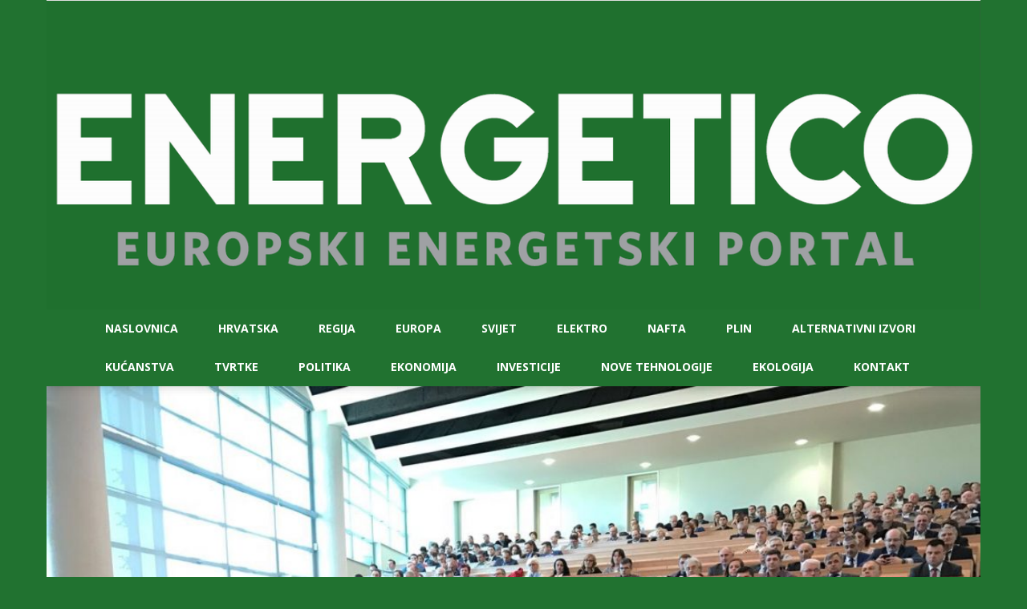

--- FILE ---
content_type: text/html; charset=UTF-8
request_url: https://www.energetico.eu/2017/09/29/u-osijeku-svecano-otvoren-plin-2017-15-skup-o-prirodnom-plinu-toplini-vodi/
body_size: 20369
content:
<!doctype html >
<!--[if IE 8]>    <html class="ie8" lang="en"> <![endif]-->
<!--[if IE 9]>    <html class="ie9" lang="en"> <![endif]-->
<!--[if gt IE 8]><!--> <html lang="en-US"> <!--<![endif]-->
<head>
<script async src="//pagead2.googlesyndication.com/pagead/js/adsbygoogle.js"></script>
<script>
  (adsbygoogle = window.adsbygoogle || []).push({
    google_ad_client: "ca-pub-9564663480275944",
    enable_page_level_ads: true
  });
</script>
    <title>U Osijeku svečano otvoren PLIN 2017 - 15. Skup o prirodnom plinu, toplini i vodi - Energetico portal</title>
    <meta charset="UTF-8" />
    <meta name="viewport" content="width=device-width, initial-scale=1.0">
    <link rel="pingback" href="https://www.energetico.eu/xmlrpc.php" />
    <meta property="og:image" content="https://www.energetico.eu/wp-content/uploads/2017/09/Plin-2017.jpg" /><meta name="author" content="Dominik Horvatić">
<link rel="icon" type="image/png" href="https://www.energetico.eu/wp-content/uploads/2016/05/energetico-icon.jpg"><link rel="apple-touch-icon-precomposed" sizes="76x76" href="https://www.energetico.eu/wp-content/uploads/2016/05/ene4c.png"/><link rel="apple-touch-icon-precomposed" sizes="120x120" href="https://www.energetico.eu/wp-content/uploads/2016/05/ene4c.png"/><link rel="apple-touch-icon-precomposed" sizes="152x152" href="https://www.energetico.eu/wp-content/uploads/2016/05/ene4c.png"/><link rel="apple-touch-icon-precomposed" sizes="114x114" href="https://www.energetico.eu/wp-content/uploads/2016/05/ene4c.png"/><link rel="apple-touch-icon-precomposed" sizes="144x144" href="https://www.energetico.eu/wp-content/uploads/2016/05/ene4c.png"/>
	<!-- This site is optimized with the Yoast SEO plugin v15.4 - https://yoast.com/wordpress/plugins/seo/ -->
	<meta name="robots" content="index, follow, max-snippet:-1, max-image-preview:large, max-video-preview:-1" />
	<link rel="canonical" href="https://www.energetico.eu/2017/09/29/u-osijeku-svecano-otvoren-plin-2017-15-skup-o-prirodnom-plinu-toplini-vodi/" />
	<meta property="og:locale" content="en_US" />
	<meta property="og:type" content="article" />
	<meta property="og:title" content="U Osijeku svečano otvoren PLIN 2017 - 15. Skup o prirodnom plinu, toplini i vodi - Energetico portal" />
	<meta property="og:description" content="Na Poljoprivrednom fakultetu u Osijeku svečano je otvoren 15. Skup o prirodnom plinu, toplini i vodi &#8211; PLIN 2017, na kojem će vodeći energetski stručnjaci iz Hrvatske i Europe raspravljati o novitetima i izazovima iz područja plinarstva, energetike, toplinarstva i vodoopskrbe. Ovogodišnji Skup okupit će do sada rekordnih, više od 350 sudionika iz Hrvatske, BiH, [&hellip;]" />
	<meta property="og:url" content="https://www.energetico.eu/2017/09/29/u-osijeku-svecano-otvoren-plin-2017-15-skup-o-prirodnom-plinu-toplini-vodi/" />
	<meta property="og:site_name" content="Energetico portal" />
	<meta property="article:published_time" content="2017-09-29T08:05:51+00:00" />
	<meta property="article:modified_time" content="2017-09-29T08:07:31+00:00" />
	<meta property="og:image" content="https://www.energetico.eu/wp-content/uploads/2017/09/Plin-2017.jpg" />
	<meta property="og:image:width" content="1280" />
	<meta property="og:image:height" content="960" />
	<meta name="twitter:card" content="summary" />
	<meta name="twitter:label1" content="Written by">
	<meta name="twitter:data1" content="Dominik Horvatić">
	<meta name="twitter:label2" content="Est. reading time">
	<meta name="twitter:data2" content="1 minute">
	<script type="application/ld+json" class="yoast-schema-graph">{"@context":"https://schema.org","@graph":[{"@type":"WebSite","@id":"https://www.energetico.eu/#website","url":"https://www.energetico.eu/","name":"Energetico portal","description":"Europski energetski portal","potentialAction":[{"@type":"SearchAction","target":"https://www.energetico.eu/?s={search_term_string}","query-input":"required name=search_term_string"}],"inLanguage":"en-US"},{"@type":"ImageObject","@id":"https://www.energetico.eu/2017/09/29/u-osijeku-svecano-otvoren-plin-2017-15-skup-o-prirodnom-plinu-toplini-vodi/#primaryimage","inLanguage":"en-US","url":"https://www.energetico.eu/wp-content/uploads/2017/09/Plin-2017.jpg","width":1280,"height":960},{"@type":"WebPage","@id":"https://www.energetico.eu/2017/09/29/u-osijeku-svecano-otvoren-plin-2017-15-skup-o-prirodnom-plinu-toplini-vodi/#webpage","url":"https://www.energetico.eu/2017/09/29/u-osijeku-svecano-otvoren-plin-2017-15-skup-o-prirodnom-plinu-toplini-vodi/","name":"U Osijeku sve\u010dano otvoren PLIN 2017 - 15. Skup o prirodnom plinu, toplini i vodi - Energetico portal","isPartOf":{"@id":"https://www.energetico.eu/#website"},"primaryImageOfPage":{"@id":"https://www.energetico.eu/2017/09/29/u-osijeku-svecano-otvoren-plin-2017-15-skup-o-prirodnom-plinu-toplini-vodi/#primaryimage"},"datePublished":"2017-09-29T08:05:51+00:00","dateModified":"2017-09-29T08:07:31+00:00","author":{"@id":"https://www.energetico.eu/#/schema/person/4341a6ec8fae4d7c16984409e48c7663"},"inLanguage":"en-US","potentialAction":[{"@type":"ReadAction","target":["https://www.energetico.eu/2017/09/29/u-osijeku-svecano-otvoren-plin-2017-15-skup-o-prirodnom-plinu-toplini-vodi/"]}]},{"@type":"Person","@id":"https://www.energetico.eu/#/schema/person/4341a6ec8fae4d7c16984409e48c7663","name":"Dominik Horvati\u0107","image":{"@type":"ImageObject","@id":"https://www.energetico.eu/#personlogo","inLanguage":"en-US","url":"https://www.energetico.eu/wp-content/uploads/2016/04/Incandescent_light_1783785b-150x150.jpg","caption":"Dominik Horvati\u0107"},"sameAs":["https://www.energetico.eu"]}]}</script>
	<!-- / Yoast SEO plugin. -->


<link rel='dns-prefetch' href='//www.googletagmanager.com' />
<link rel='dns-prefetch' href='//fonts.googleapis.com' />
<link rel='dns-prefetch' href='//s.w.org' />
<link rel="alternate" type="application/rss+xml" title="Energetico portal &raquo; Feed" href="https://www.energetico.eu/feed/" />
<link rel="alternate" type="application/rss+xml" title="Energetico portal &raquo; Comments Feed" href="https://www.energetico.eu/comments/feed/" />
<link rel="alternate" type="application/rss+xml" title="Energetico portal &raquo; U Osijeku svečano otvoren PLIN 2017 &#8211; 15. Skup o prirodnom plinu, toplini i vodi Comments Feed" href="https://www.energetico.eu/2017/09/29/u-osijeku-svecano-otvoren-plin-2017-15-skup-o-prirodnom-plinu-toplini-vodi/feed/" />
		<!-- This site uses the Google Analytics by ExactMetrics plugin v7.11.0 - Using Analytics tracking - https://www.exactmetrics.com/ -->
							<script
				src="//www.googletagmanager.com/gtag/js?id=UA-83442509-1"  data-cfasync="false" data-wpfc-render="false" type="text/javascript" async></script>
			<script data-cfasync="false" data-wpfc-render="false" type="text/javascript">
				var em_version = '7.11.0';
				var em_track_user = true;
				var em_no_track_reason = '';
				
								var disableStrs = [
															'ga-disable-UA-83442509-1',
									];

				/* Function to detect opted out users */
				function __gtagTrackerIsOptedOut() {
					for (var index = 0; index < disableStrs.length; index++) {
						if (document.cookie.indexOf(disableStrs[index] + '=true') > -1) {
							return true;
						}
					}

					return false;
				}

				/* Disable tracking if the opt-out cookie exists. */
				if (__gtagTrackerIsOptedOut()) {
					for (var index = 0; index < disableStrs.length; index++) {
						window[disableStrs[index]] = true;
					}
				}

				/* Opt-out function */
				function __gtagTrackerOptout() {
					for (var index = 0; index < disableStrs.length; index++) {
						document.cookie = disableStrs[index] + '=true; expires=Thu, 31 Dec 2099 23:59:59 UTC; path=/';
						window[disableStrs[index]] = true;
					}
				}

				if ('undefined' === typeof gaOptout) {
					function gaOptout() {
						__gtagTrackerOptout();
					}
				}
								window.dataLayer = window.dataLayer || [];

				window.ExactMetricsDualTracker = {
					helpers: {},
					trackers: {},
				};
				if (em_track_user) {
					function __gtagDataLayer() {
						dataLayer.push(arguments);
					}

					function __gtagTracker(type, name, parameters) {
						if (!parameters) {
							parameters = {};
						}

						if (parameters.send_to) {
							__gtagDataLayer.apply(null, arguments);
							return;
						}

						if (type === 'event') {
							
														parameters.send_to = exactmetrics_frontend.ua;
							__gtagDataLayer(type, name, parameters);
													} else {
							__gtagDataLayer.apply(null, arguments);
						}
					}

					__gtagTracker('js', new Date());
					__gtagTracker('set', {
						'developer_id.dNDMyYj': true,
											});
															__gtagTracker('config', 'UA-83442509-1', {"forceSSL":"true"} );
										window.gtag = __gtagTracker;										(function () {
						/* https://developers.google.com/analytics/devguides/collection/analyticsjs/ */
						/* ga and __gaTracker compatibility shim. */
						var noopfn = function () {
							return null;
						};
						var newtracker = function () {
							return new Tracker();
						};
						var Tracker = function () {
							return null;
						};
						var p = Tracker.prototype;
						p.get = noopfn;
						p.set = noopfn;
						p.send = function () {
							var args = Array.prototype.slice.call(arguments);
							args.unshift('send');
							__gaTracker.apply(null, args);
						};
						var __gaTracker = function () {
							var len = arguments.length;
							if (len === 0) {
								return;
							}
							var f = arguments[len - 1];
							if (typeof f !== 'object' || f === null || typeof f.hitCallback !== 'function') {
								if ('send' === arguments[0]) {
									var hitConverted, hitObject = false, action;
									if ('event' === arguments[1]) {
										if ('undefined' !== typeof arguments[3]) {
											hitObject = {
												'eventAction': arguments[3],
												'eventCategory': arguments[2],
												'eventLabel': arguments[4],
												'value': arguments[5] ? arguments[5] : 1,
											}
										}
									}
									if ('pageview' === arguments[1]) {
										if ('undefined' !== typeof arguments[2]) {
											hitObject = {
												'eventAction': 'page_view',
												'page_path': arguments[2],
											}
										}
									}
									if (typeof arguments[2] === 'object') {
										hitObject = arguments[2];
									}
									if (typeof arguments[5] === 'object') {
										Object.assign(hitObject, arguments[5]);
									}
									if ('undefined' !== typeof arguments[1].hitType) {
										hitObject = arguments[1];
										if ('pageview' === hitObject.hitType) {
											hitObject.eventAction = 'page_view';
										}
									}
									if (hitObject) {
										action = 'timing' === arguments[1].hitType ? 'timing_complete' : hitObject.eventAction;
										hitConverted = mapArgs(hitObject);
										__gtagTracker('event', action, hitConverted);
									}
								}
								return;
							}

							function mapArgs(args) {
								var arg, hit = {};
								var gaMap = {
									'eventCategory': 'event_category',
									'eventAction': 'event_action',
									'eventLabel': 'event_label',
									'eventValue': 'event_value',
									'nonInteraction': 'non_interaction',
									'timingCategory': 'event_category',
									'timingVar': 'name',
									'timingValue': 'value',
									'timingLabel': 'event_label',
									'page': 'page_path',
									'location': 'page_location',
									'title': 'page_title',
								};
								for (arg in args) {
																		if (!(!args.hasOwnProperty(arg) || !gaMap.hasOwnProperty(arg))) {
										hit[gaMap[arg]] = args[arg];
									} else {
										hit[arg] = args[arg];
									}
								}
								return hit;
							}

							try {
								f.hitCallback();
							} catch (ex) {
							}
						};
						__gaTracker.create = newtracker;
						__gaTracker.getByName = newtracker;
						__gaTracker.getAll = function () {
							return [];
						};
						__gaTracker.remove = noopfn;
						__gaTracker.loaded = true;
						window['__gaTracker'] = __gaTracker;
					})();
									} else {
										console.log("");
					(function () {
						function __gtagTracker() {
							return null;
						}

						window['__gtagTracker'] = __gtagTracker;
						window['gtag'] = __gtagTracker;
					})();
									}
			</script>
				<!-- / Google Analytics by ExactMetrics -->
				<script type="text/javascript">
			window._wpemojiSettings = {"baseUrl":"https:\/\/s.w.org\/images\/core\/emoji\/12.0.0-1\/72x72\/","ext":".png","svgUrl":"https:\/\/s.w.org\/images\/core\/emoji\/12.0.0-1\/svg\/","svgExt":".svg","source":{"concatemoji":"https:\/\/www.energetico.eu\/wp-includes\/js\/wp-emoji-release.min.js?ver=8abd1075f96d0bcbc282b919f9062dac"}};
			/*! This file is auto-generated */
			!function(e,a,t){var n,r,o,i=a.createElement("canvas"),p=i.getContext&&i.getContext("2d");function s(e,t){var a=String.fromCharCode;p.clearRect(0,0,i.width,i.height),p.fillText(a.apply(this,e),0,0);e=i.toDataURL();return p.clearRect(0,0,i.width,i.height),p.fillText(a.apply(this,t),0,0),e===i.toDataURL()}function c(e){var t=a.createElement("script");t.src=e,t.defer=t.type="text/javascript",a.getElementsByTagName("head")[0].appendChild(t)}for(o=Array("flag","emoji"),t.supports={everything:!0,everythingExceptFlag:!0},r=0;r<o.length;r++)t.supports[o[r]]=function(e){if(!p||!p.fillText)return!1;switch(p.textBaseline="top",p.font="600 32px Arial",e){case"flag":return s([127987,65039,8205,9895,65039],[127987,65039,8203,9895,65039])?!1:!s([55356,56826,55356,56819],[55356,56826,8203,55356,56819])&&!s([55356,57332,56128,56423,56128,56418,56128,56421,56128,56430,56128,56423,56128,56447],[55356,57332,8203,56128,56423,8203,56128,56418,8203,56128,56421,8203,56128,56430,8203,56128,56423,8203,56128,56447]);case"emoji":return!s([55357,56424,55356,57342,8205,55358,56605,8205,55357,56424,55356,57340],[55357,56424,55356,57342,8203,55358,56605,8203,55357,56424,55356,57340])}return!1}(o[r]),t.supports.everything=t.supports.everything&&t.supports[o[r]],"flag"!==o[r]&&(t.supports.everythingExceptFlag=t.supports.everythingExceptFlag&&t.supports[o[r]]);t.supports.everythingExceptFlag=t.supports.everythingExceptFlag&&!t.supports.flag,t.DOMReady=!1,t.readyCallback=function(){t.DOMReady=!0},t.supports.everything||(n=function(){t.readyCallback()},a.addEventListener?(a.addEventListener("DOMContentLoaded",n,!1),e.addEventListener("load",n,!1)):(e.attachEvent("onload",n),a.attachEvent("onreadystatechange",function(){"complete"===a.readyState&&t.readyCallback()})),(n=t.source||{}).concatemoji?c(n.concatemoji):n.wpemoji&&n.twemoji&&(c(n.twemoji),c(n.wpemoji)))}(window,document,window._wpemojiSettings);
		</script>
		<style type="text/css">
img.wp-smiley,
img.emoji {
	display: inline !important;
	border: none !important;
	box-shadow: none !important;
	height: 1em !important;
	width: 1em !important;
	margin: 0 .07em !important;
	vertical-align: -0.1em !important;
	background: none !important;
	padding: 0 !important;
}
</style>
	<link rel='stylesheet' id='wp-block-library-css'  href='https://www.energetico.eu/wp-includes/css/dist/block-library/style.min.css?ver=8abd1075f96d0bcbc282b919f9062dac' type='text/css' media='all' />
<link rel='stylesheet' id='ppress-frontend-css'  href='https://www.energetico.eu/wp-content/plugins/wp-user-avatar/assets/css/frontend.min.css?ver=4.15.22' type='text/css' media='all' />
<link rel='stylesheet' id='ppress-flatpickr-css'  href='https://www.energetico.eu/wp-content/plugins/wp-user-avatar/assets/flatpickr/flatpickr.min.css?ver=4.15.22' type='text/css' media='all' />
<link rel='stylesheet' id='ppress-select2-css'  href='https://www.energetico.eu/wp-content/plugins/wp-user-avatar/assets/select2/select2.min.css?ver=8abd1075f96d0bcbc282b919f9062dac' type='text/css' media='all' />
<link rel='stylesheet' id='google_font_open_sans-css'  href='https://fonts.googleapis.com/css?family=Open+Sans%3A300italic%2C400italic%2C600italic%2C400%2C600%2C700&#038;ver=8abd1075f96d0bcbc282b919f9062dac' type='text/css' media='all' />
<link rel='stylesheet' id='google_font_roboto-css'  href='https://fonts.googleapis.com/css?family=Roboto%3A500%2C400italic%2C700%2C900%2C500italic%2C400%2C300&#038;ver=8abd1075f96d0bcbc282b919f9062dac' type='text/css' media='all' />
<link rel='stylesheet' id='js_composer_front-css'  href='https://www.energetico.eu/wp-content/plugins/js_composer/assets/css/js_composer.min.css?ver=4.12.1' type='text/css' media='all' />
<link rel='stylesheet' id='td-theme-css'  href='https://www.energetico.eu/wp-content/themes/Newspaper/style.css?ver=7.3' type='text/css' media='all' />
<script type='text/javascript' src='https://www.energetico.eu/wp-content/plugins/google-analytics-dashboard-for-wp/assets/js/frontend-gtag.min.js?ver=7.11.0'></script>
<script data-cfasync="false" data-wpfc-render="false" type="text/javascript" id='exactmetrics-frontend-script-js-extra'>/* <![CDATA[ */
var exactmetrics_frontend = {"js_events_tracking":"true","download_extensions":"zip,mp3,mpeg,pdf,docx,pptx,xlsx,rar","inbound_paths":"[{\"path\":\"\\\/go\\\/\",\"label\":\"affiliate\"},{\"path\":\"\\\/recommend\\\/\",\"label\":\"affiliate\"}]","home_url":"https:\/\/www.energetico.eu","hash_tracking":"false","ua":"UA-83442509-1","v4_id":""};/* ]]> */
</script>
<script type='text/javascript' src='https://www.energetico.eu/wp-includes/js/jquery/jquery.js?ver=1.12.4-wp'></script>
<script type='text/javascript' src='https://www.energetico.eu/wp-includes/js/jquery/jquery-migrate.min.js?ver=1.4.1'></script>
<script type='text/javascript' src='https://www.energetico.eu/wp-content/plugins/wp-user-avatar/assets/flatpickr/flatpickr.min.js?ver=4.15.22'></script>
<script type='text/javascript' src='https://www.energetico.eu/wp-content/plugins/wp-user-avatar/assets/select2/select2.min.js?ver=4.15.22'></script>

<!-- Google tag (gtag.js) snippet added by Site Kit -->

<!-- Google Analytics snippet added by Site Kit -->
<script type='text/javascript' src='https://www.googletagmanager.com/gtag/js?id=GT-PLF6RJP' async></script>
<script type='text/javascript'>
window.dataLayer = window.dataLayer || [];function gtag(){dataLayer.push(arguments);}
gtag("set","linker",{"domains":["www.energetico.eu"]});
gtag("js", new Date());
gtag("set", "developer_id.dZTNiMT", true);
gtag("config", "GT-PLF6RJP");
 window._googlesitekit = window._googlesitekit || {}; window._googlesitekit.throttledEvents = []; window._googlesitekit.gtagEvent = (name, data) => { var key = JSON.stringify( { name, data } ); if ( !! window._googlesitekit.throttledEvents[ key ] ) { return; } window._googlesitekit.throttledEvents[ key ] = true; setTimeout( () => { delete window._googlesitekit.throttledEvents[ key ]; }, 5 ); gtag( "event", name, { ...data, event_source: "site-kit" } ); } 
</script>

<!-- End Google tag (gtag.js) snippet added by Site Kit -->
<link rel='https://api.w.org/' href='https://www.energetico.eu/wp-json/' />
<link rel="EditURI" type="application/rsd+xml" title="RSD" href="https://www.energetico.eu/xmlrpc.php?rsd" />
<link rel="wlwmanifest" type="application/wlwmanifest+xml" href="https://www.energetico.eu/wp-includes/wlwmanifest.xml" /> 

<link rel='shortlink' href='https://www.energetico.eu/?p=444' />
<link rel="alternate" type="application/json+oembed" href="https://www.energetico.eu/wp-json/oembed/1.0/embed?url=https%3A%2F%2Fwww.energetico.eu%2F2017%2F09%2F29%2Fu-osijeku-svecano-otvoren-plin-2017-15-skup-o-prirodnom-plinu-toplini-vodi%2F" />
<link rel="alternate" type="text/xml+oembed" href="https://www.energetico.eu/wp-json/oembed/1.0/embed?url=https%3A%2F%2Fwww.energetico.eu%2F2017%2F09%2F29%2Fu-osijeku-svecano-otvoren-plin-2017-15-skup-o-prirodnom-plinu-toplini-vodi%2F&#038;format=xml" />
<meta name="generator" content="Site Kit by Google 1.148.0" /><!-- Analytics by WP Statistics - https://wp-statistics.com -->
<!--[if lt IE 9]><script src="https://html5shim.googlecode.com/svn/trunk/html5.js"></script><![endif]-->
    <meta name="generator" content="Powered by Visual Composer - drag and drop page builder for WordPress."/>
<!--[if lte IE 9]><link rel="stylesheet" type="text/css" href="https://www.energetico.eu/wp-content/plugins/js_composer/assets/css/vc_lte_ie9.min.css" media="screen"><![endif]--><!--[if IE  8]><link rel="stylesheet" type="text/css" href="https://www.energetico.eu/wp-content/plugins/js_composer/assets/css/vc-ie8.min.css" media="screen"><![endif]-->
<!-- JS generated by theme -->

<script>
    
    

	    var tdBlocksArray = []; //here we store all the items for the current page

	    //td_block class - each ajax block uses a object of this class for requests
	    function tdBlock() {
		    this.id = '';
		    this.block_type = 1; //block type id (1-234 etc)
		    this.atts = '';
		    this.td_column_number = '';
		    this.td_current_page = 1; //
		    this.post_count = 0; //from wp
		    this.found_posts = 0; //from wp
		    this.max_num_pages = 0; //from wp
		    this.td_filter_value = ''; //current live filter value
		    this.is_ajax_running = false;
		    this.td_user_action = ''; // load more or infinite loader (used by the animation)
		    this.header_color = '';
		    this.ajax_pagination_infinite_stop = ''; //show load more at page x
	    }


        // td_js_generator - mini detector
        (function(){
            var htmlTag = document.getElementsByTagName("html")[0];

            if ( navigator.userAgent.indexOf("MSIE 10.0") > -1 ) {
                htmlTag.className += ' ie10';
            }

            if ( !!navigator.userAgent.match(/Trident.*rv\:11\./) ) {
                htmlTag.className += ' ie11';
            }

            if ( /(iPad|iPhone|iPod)/g.test(navigator.userAgent) ) {
                htmlTag.className += ' td-md-is-ios';
            }

            var user_agent = navigator.userAgent.toLowerCase();
            if ( user_agent.indexOf("android") > -1 ) {
                htmlTag.className += ' td-md-is-android';
            }

            if ( -1 !== navigator.userAgent.indexOf('Mac OS X')  ) {
                htmlTag.className += ' td-md-is-os-x';
            }

            if ( /chrom(e|ium)/.test(navigator.userAgent.toLowerCase()) ) {
               htmlTag.className += ' td-md-is-chrome';
            }

            if ( -1 !== navigator.userAgent.indexOf('Firefox') ) {
                htmlTag.className += ' td-md-is-firefox';
            }

            if ( -1 !== navigator.userAgent.indexOf('Safari') && -1 === navigator.userAgent.indexOf('Chrome') ) {
                htmlTag.className += ' td-md-is-safari';
            }

        })();




        var tdLocalCache = {};

        ( function () {
            "use strict";

            tdLocalCache = {
                data: {},
                remove: function (resource_id) {
                    delete tdLocalCache.data[resource_id];
                },
                exist: function (resource_id) {
                    return tdLocalCache.data.hasOwnProperty(resource_id) && tdLocalCache.data[resource_id] !== null;
                },
                get: function (resource_id) {
                    return tdLocalCache.data[resource_id];
                },
                set: function (resource_id, cachedData) {
                    tdLocalCache.remove(resource_id);
                    tdLocalCache.data[resource_id] = cachedData;
                }
            };
        })();

    
    
var tds_login_sing_in_widget="show";
var td_viewport_interval_list=[{"limitBottom":767,"sidebarWidth":228},{"limitBottom":1018,"sidebarWidth":300},{"limitBottom":1140,"sidebarWidth":324}];
var td_animation_stack_effect="type0";
var tds_animation_stack=true;
var td_animation_stack_specific_selectors=".entry-thumb, img";
var td_animation_stack_general_selectors=".td-animation-stack img, .post img";
var td_ajax_url="https:\/\/www.energetico.eu\/wp-admin\/admin-ajax.php?td_theme_name=Newspaper&v=7.3";
var td_get_template_directory_uri="https:\/\/www.energetico.eu\/wp-content\/themes\/Newspaper";
var tds_snap_menu="";
var tds_logo_on_sticky="";
var tds_header_style="10";
var td_please_wait="Molimo vas pri\u010dekajte";
var td_email_user_pass_incorrect="Krivo ste upisali korisni\u010dko ime ili lozinku.";
var td_email_user_incorrect="E-mail ili korisni\u010dko ime neto\u010dni!";
var td_email_incorrect="Neispravan e-mail !";
var tds_more_articles_on_post_enable="";
var tds_more_articles_on_post_time_to_wait="";
var tds_more_articles_on_post_pages_distance_from_top=0;
var tds_theme_color_site_wide="#217230";
var tds_smart_sidebar="enabled";
var tdThemeName="Newspaper";
var td_magnific_popup_translation_tPrev="Prethodno";
var td_magnific_popup_translation_tNext="Sljede\u0107e";
var td_magnific_popup_translation_tCounter="%curr% od %total%";
var td_magnific_popup_translation_ajax_tError="Sadr\u017eaj iz %url% nije mogao biti u\u010ditan.";
var td_magnific_popup_translation_image_tError="Slika #%curr% nije mogao biti u\u010ditan.";
var td_ad_background_click_link="https:\/\/www.energetico.eu\/konferencija\/";
var td_ad_background_click_target="_blank";
</script>


<!-- Header style compiled by theme -->

<style>
    

body {
	background-color:#217230;
}
.td-header-wrap .black-menu .sf-menu > .current-menu-item > a,
    .td-header-wrap .black-menu .sf-menu > .current-menu-ancestor > a,
    .td-header-wrap .black-menu .sf-menu > .current-category-ancestor > a,
    .td-header-wrap .black-menu .sf-menu > li > a:hover,
    .td-header-wrap .black-menu .sf-menu > .sfHover > a,
    .td-header-style-12 .td-header-menu-wrap-full,
    .sf-menu > .current-menu-item > a:after,
    .sf-menu > .current-menu-ancestor > a:after,
    .sf-menu > .current-category-ancestor > a:after,
    .sf-menu > li:hover > a:after,
    .sf-menu > .sfHover > a:after,
    .sf-menu ul .td-menu-item > a:hover,
    .sf-menu ul .sfHover > a,
    .sf-menu ul .current-menu-ancestor > a,
    .sf-menu ul .current-category-ancestor > a,
    .sf-menu ul .current-menu-item > a,
    .td-header-style-12 .td-affix,
    .header-search-wrap .td-drop-down-search:after,
    .header-search-wrap .td-drop-down-search .btn:hover,
    input[type=submit]:hover,
    .td-read-more a,
    .td-post-category:hover,
    .td-grid-style-1.td-hover-1 .td-big-grid-post:hover .td-post-category,
    .td-grid-style-5.td-hover-1 .td-big-grid-post:hover .td-post-category,
    .td_top_authors .td-active .td-author-post-count,
    .td_top_authors .td-active .td-author-comments-count,
    .td_top_authors .td_mod_wrap:hover .td-author-post-count,
    .td_top_authors .td_mod_wrap:hover .td-author-comments-count,
    .td-404-sub-sub-title a:hover,
    .td-search-form-widget .wpb_button:hover,
    .td-rating-bar-wrap div,
    .td_category_template_3 .td-current-sub-category,
    .dropcap,
    .td_wrapper_video_playlist .td_video_controls_playlist_wrapper,
    .wpb_default,
    .wpb_default:hover,
    .td-left-smart-list:hover,
    .td-right-smart-list:hover,
    .woocommerce-checkout .woocommerce input.button:hover,
    .woocommerce-page .woocommerce a.button:hover,
    .woocommerce-account div.woocommerce .button:hover,
    #bbpress-forums button:hover,
    .bbp_widget_login .button:hover,
    .td-footer-wrapper .td-post-category,
    .td-footer-wrapper .widget_product_search input[type="submit"]:hover,
    .woocommerce .product a.button:hover,
    .woocommerce .product #respond input#submit:hover,
    .woocommerce .checkout input#place_order:hover,
    .woocommerce .woocommerce.widget .button:hover,
    .single-product .product .summary .cart .button:hover,
    .woocommerce-cart .woocommerce table.cart .button:hover,
    .woocommerce-cart .woocommerce .shipping-calculator-form .button:hover,
    .td-next-prev-wrap a:hover,
    .td-load-more-wrap a:hover,
    .td-post-small-box a:hover,
    .page-nav .current,
    .page-nav:first-child > div,
    .td_category_template_8 .td-category-header .td-category a.td-current-sub-category,
    .td_category_template_4 .td-category-siblings .td-category a:hover,
    #bbpress-forums .bbp-pagination .current,
    #bbpress-forums #bbp-single-user-details #bbp-user-navigation li.current a,
    .td-theme-slider:hover .slide-meta-cat a,
    a.vc_btn-black:hover,
    .td-trending-now-wrapper:hover .td-trending-now-title,
    .td-scroll-up,
    .td-smart-list-button:hover,
    .td-weather-information:before,
    .td-weather-week:before,
    .td_block_exchange .td-exchange-header:before,
    .td_block_big_grid_9.td-grid-style-1 .td-post-category,
    .td_block_big_grid_9.td-grid-style-5 .td-post-category,
    .td-grid-style-6.td-hover-1 .td-module-thumb:after {
        background-color: #217230;
    }

    .woocommerce .woocommerce-message .button:hover,
    .woocommerce .woocommerce-error .button:hover,
    .woocommerce .woocommerce-info .button:hover {
        background-color: #217230 !important;
    }

    .woocommerce .product .onsale,
    .woocommerce.widget .ui-slider .ui-slider-handle {
        background: none #217230;
    }

    .woocommerce.widget.widget_layered_nav_filters ul li a {
        background: none repeat scroll 0 0 #217230 !important;
    }

    a,
    cite a:hover,
    .td_mega_menu_sub_cats .cur-sub-cat,
    .td-mega-span h3 a:hover,
    .td_mod_mega_menu:hover .entry-title a,
    .header-search-wrap .result-msg a:hover,
    .top-header-menu li a:hover,
    .top-header-menu .current-menu-item > a,
    .top-header-menu .current-menu-ancestor > a,
    .top-header-menu .current-category-ancestor > a,
    .td-social-icon-wrap > a:hover,
    .td-header-sp-top-widget .td-social-icon-wrap a:hover,
    .td-page-content blockquote p,
    .td-post-content blockquote p,
    .mce-content-body blockquote p,
    .comment-content blockquote p,
    .wpb_text_column blockquote p,
    .td_block_text_with_title blockquote p,
    .td_module_wrap:hover .entry-title a,
    .td-subcat-filter .td-subcat-list a:hover,
    .td-subcat-filter .td-subcat-dropdown a:hover,
    .td_quote_on_blocks,
    .dropcap2,
    .dropcap3,
    .td_top_authors .td-active .td-authors-name a,
    .td_top_authors .td_mod_wrap:hover .td-authors-name a,
    .td-post-next-prev-content a:hover,
    .author-box-wrap .td-author-social a:hover,
    .td-author-name a:hover,
    .td-author-url a:hover,
    .td_mod_related_posts:hover h3 > a,
    .td-post-template-11 .td-related-title .td-related-left:hover,
    .td-post-template-11 .td-related-title .td-related-right:hover,
    .td-post-template-11 .td-related-title .td-cur-simple-item,
    .td-post-template-11 .td_block_related_posts .td-next-prev-wrap a:hover,
    .comment-reply-link:hover,
    .logged-in-as a:hover,
    #cancel-comment-reply-link:hover,
    .td-search-query,
    .td-category-header .td-pulldown-category-filter-link:hover,
    .td-category-siblings .td-subcat-dropdown a:hover,
    .td-category-siblings .td-subcat-dropdown a.td-current-sub-category,
    .widget a:hover,
    .widget_calendar tfoot a:hover,
    .woocommerce a.added_to_cart:hover,
    #bbpress-forums li.bbp-header .bbp-reply-content span a:hover,
    #bbpress-forums .bbp-forum-freshness a:hover,
    #bbpress-forums .bbp-topic-freshness a:hover,
    #bbpress-forums .bbp-forums-list li a:hover,
    #bbpress-forums .bbp-forum-title:hover,
    #bbpress-forums .bbp-topic-permalink:hover,
    #bbpress-forums .bbp-topic-started-by a:hover,
    #bbpress-forums .bbp-topic-started-in a:hover,
    #bbpress-forums .bbp-body .super-sticky li.bbp-topic-title .bbp-topic-permalink,
    #bbpress-forums .bbp-body .sticky li.bbp-topic-title .bbp-topic-permalink,
    .widget_display_replies .bbp-author-name,
    .widget_display_topics .bbp-author-name,
    .footer-text-wrap .footer-email-wrap a,
    .td-subfooter-menu li a:hover,
    .footer-social-wrap a:hover,
    a.vc_btn-black:hover,
    .td-smart-list-dropdown-wrap .td-smart-list-button:hover,
    .td_module_17 .td-read-more a:hover,
    .td_module_18 .td-read-more a:hover,
    .td_module_19 .td-post-author-name a:hover,
    .td-instagram-user a {
        color: #217230;
    }

    a.vc_btn-black.vc_btn_square_outlined:hover,
    a.vc_btn-black.vc_btn_outlined:hover,
    .td-mega-menu-page .wpb_content_element ul li a:hover {
        color: #217230 !important;
    }

    .td-next-prev-wrap a:hover,
    .td-load-more-wrap a:hover,
    .td-post-small-box a:hover,
    .page-nav .current,
    .page-nav:first-child > div,
    .td_category_template_8 .td-category-header .td-category a.td-current-sub-category,
    .td_category_template_4 .td-category-siblings .td-category a:hover,
    #bbpress-forums .bbp-pagination .current,
    .post .td_quote_box,
    .page .td_quote_box,
    a.vc_btn-black:hover {
        border-color: #217230;
    }

    .td_wrapper_video_playlist .td_video_currently_playing:after {
        border-color: #217230 !important;
    }

    .header-search-wrap .td-drop-down-search:before {
        border-color: transparent transparent #217230 transparent;
    }

    .block-title > span,
    .block-title > a,
    .block-title > label,
    .widgettitle,
    .widgettitle:after,
    .td-trending-now-title,
    .td-trending-now-wrapper:hover .td-trending-now-title,
    .wpb_tabs li.ui-tabs-active a,
    .wpb_tabs li:hover a,
    .vc_tta-container .vc_tta-color-grey.vc_tta-tabs-position-top.vc_tta-style-classic .vc_tta-tabs-container .vc_tta-tab.vc_active > a,
    .vc_tta-container .vc_tta-color-grey.vc_tta-tabs-position-top.vc_tta-style-classic .vc_tta-tabs-container .vc_tta-tab:hover > a,
    .td-related-title .td-cur-simple-item,
    .woocommerce .product .products h2,
    .td-subcat-filter .td-subcat-dropdown:hover .td-subcat-more {
    	background-color: #217230;
    }

    .woocommerce div.product .woocommerce-tabs ul.tabs li.active {
    	background-color: #217230 !important;
    }

    .block-title,
    .td-related-title,
    .wpb_tabs .wpb_tabs_nav,
    .vc_tta-container .vc_tta-color-grey.vc_tta-tabs-position-top.vc_tta-style-classic .vc_tta-tabs-container,
    .woocommerce div.product .woocommerce-tabs ul.tabs:before {
        border-color: #217230;
    }
    .td_block_wrap .td-subcat-item .td-cur-simple-item {
	    color: #217230;
	}


    
    .td-grid-style-4 .entry-title
    {
        background-color: rgba(33, 114, 48, 0.7);
    }

    
    .block-title > span,
    .block-title > a,
    .block-title > label,
    .widgettitle,
    .widgettitle:after,
    .td-trending-now-title,
    .td-trending-now-wrapper:hover .td-trending-now-title,
    .wpb_tabs li.ui-tabs-active a,
    .wpb_tabs li:hover a,
    .vc_tta-container .vc_tta-color-grey.vc_tta-tabs-position-top.vc_tta-style-classic .vc_tta-tabs-container .vc_tta-tab.vc_active > a,
    .vc_tta-container .vc_tta-color-grey.vc_tta-tabs-position-top.vc_tta-style-classic .vc_tta-tabs-container .vc_tta-tab:hover > a,
    .td-related-title .td-cur-simple-item,
    .woocommerce .product .products h2,
    .td-subcat-filter .td-subcat-dropdown:hover .td-subcat-more,
    .td-weather-information:before,
    .td-weather-week:before,
    .td_block_exchange .td-exchange-header:before {
        background-color: #222222;
    }

    .woocommerce div.product .woocommerce-tabs ul.tabs li.active {
    	background-color: #222222 !important;
    }

    .block-title,
    .td-related-title,
    .wpb_tabs .wpb_tabs_nav,
    .vc_tta-container .vc_tta-color-grey.vc_tta-tabs-position-top.vc_tta-style-classic .vc_tta-tabs-container,
    .woocommerce div.product .woocommerce-tabs ul.tabs:before {
        border-color: #222222;
    }

    
    .td-header-wrap .td-header-menu-wrap-full,
    .sf-menu > .current-menu-ancestor > a,
    .sf-menu > .current-category-ancestor > a,
    .td-header-menu-wrap.td-affix,
    .td-header-style-3 .td-header-main-menu,
    .td-header-style-3 .td-affix .td-header-main-menu,
    .td-header-style-4 .td-header-main-menu,
    .td-header-style-4 .td-affix .td-header-main-menu,
    .td-header-style-8 .td-header-menu-wrap.td-affix,
    .td-header-style-8 .td-header-top-menu-full {
		background-color: #217230;
    }


    .td-boxed-layout .td-header-style-3 .td-header-menu-wrap,
    .td-boxed-layout .td-header-style-4 .td-header-menu-wrap {
    	background-color: #217230 !important;
    }


    @media (min-width: 1019px) {
        .td-header-style-1 .td-header-sp-recs,
        .td-header-style-1 .td-header-sp-logo {
            margin-bottom: 28px;
        }
    }

    @media (min-width: 768px) and (max-width: 1018px) {
        .td-header-style-1 .td-header-sp-recs,
        .td-header-style-1 .td-header-sp-logo {
            margin-bottom: 14px;
        }
    }

    .td-header-style-7 .td-header-top-menu {
        border-bottom: none;
    }


    
    .td-header-wrap .td-header-menu-wrap .sf-menu > li > a,
    .td-header-wrap .header-search-wrap .td-icon-search {
        color: #ffffff;
    }


    
    .td-footer-wrapper {
        background-color: #303030;
    }

    
    .td-post-content,
    .td-post-content p {
    	color: #222222;
    }
</style>

<link rel="icon" href="https://www.energetico.eu/wp-content/uploads/2016/05/ene4c.png" sizes="32x32" />
<link rel="icon" href="https://www.energetico.eu/wp-content/uploads/2016/05/ene4c.png" sizes="192x192" />
<link rel="apple-touch-icon" href="https://www.energetico.eu/wp-content/uploads/2016/05/ene4c.png" />
<meta name="msapplication-TileImage" content="https://www.energetico.eu/wp-content/uploads/2016/05/ene4c.png" />
<noscript><style type="text/css"> .wpb_animate_when_almost_visible { opacity: 1; }</style></noscript></head>

<body data-rsssl=1 class="post-template-default single single-post postid-444 single-format-standard u-osijeku-svecano-otvoren-plin-2017-15-skup-o-prirodnom-plinu-toplini-vodi single_template_3 wpb-js-composer js-comp-ver-4.12.1 vc_responsive td-animation-stack-type0 td-boxed-layout td-ad-background-link" itemscope="itemscope" itemtype="https://schema.org/WebPage">

        <div class="td-scroll-up"><i class="td-icon-menu-up"></i></div>
    
    <div class="td-menu-background"></div>
<div id="td-mobile-nav">
    <div class="td-mobile-container">
        <!-- mobile menu top section -->
        <div class="td-menu-socials-wrap">
            <!-- socials -->
            <div class="td-menu-socials">
                
        <span class="td-social-icon-wrap">
            <a target="_blank" href="#" title="Facebook">
                <i class="td-icon-font td-icon-facebook"></i>
            </a>
        </span>
        <span class="td-social-icon-wrap">
            <a target="_blank" href="#" title="Twitter">
                <i class="td-icon-font td-icon-twitter"></i>
            </a>
        </span>
        <span class="td-social-icon-wrap">
            <a target="_blank" href="#" title="Vimeo">
                <i class="td-icon-font td-icon-vimeo"></i>
            </a>
        </span>
        <span class="td-social-icon-wrap">
            <a target="_blank" href="#" title="VKontakte">
                <i class="td-icon-font td-icon-vk"></i>
            </a>
        </span>
        <span class="td-social-icon-wrap">
            <a target="_blank" href="#" title="Youtube">
                <i class="td-icon-font td-icon-youtube"></i>
            </a>
        </span>            </div>
            <!-- close button -->
            <div class="td-mobile-close">
                <a href="#"><i class="td-icon-close-mobile"></i></a>
            </div>
        </div>

        <!-- login section -->
                    <div class="td-menu-login-section">
                
    <div class="td-guest-wrap">
        <div class="td-menu-avatar"><div class="td-avatar-container"><img alt='' src='https://secure.gravatar.com/avatar/?s=80&#038;d=mm&#038;r=g' srcset='https://secure.gravatar.com/avatar/?s=160&#038;d=mm&#038;r=g 2x' class='avatar avatar-80 photo avatar-default' height='80' width='80' /></div></div>
        <div class="td-menu-login"><a id="login-link-mob">Sign in</a></div>
    </div>
            </div>
        
        <!-- menu section -->
        <div class="td-mobile-content">
            <div class="menu-glavni-container"><ul id="menu-glavni" class="td-mobile-main-menu"><li id="menu-item-270" class="menu-item menu-item-type-custom menu-item-object-custom menu-item-home menu-item-first menu-item-270"><a href="https://www.energetico.eu">Naslovnica</a></li>
<li id="menu-item-256" class="menu-item menu-item-type-taxonomy menu-item-object-category current-post-ancestor current-menu-parent current-post-parent menu-item-256"><a href="https://www.energetico.eu/category/hrvatska/">Hrvatska</a></li>
<li id="menu-item-257" class="menu-item menu-item-type-taxonomy menu-item-object-category menu-item-257"><a href="https://www.energetico.eu/category/regija/">Regija</a></li>
<li id="menu-item-255" class="menu-item menu-item-type-taxonomy menu-item-object-category menu-item-255"><a href="https://www.energetico.eu/category/europa/">Europa</a></li>
<li id="menu-item-258" class="menu-item menu-item-type-taxonomy menu-item-object-category menu-item-258"><a href="https://www.energetico.eu/category/svijet/">Svijet</a></li>
<li id="menu-item-261" class="menu-item menu-item-type-taxonomy menu-item-object-category menu-item-261"><a href="https://www.energetico.eu/category/elektro/">Elektro</a></li>
<li id="menu-item-264" class="menu-item menu-item-type-taxonomy menu-item-object-category menu-item-264"><a href="https://www.energetico.eu/category/nafta/">Nafta</a></li>
<li id="menu-item-266" class="menu-item menu-item-type-taxonomy menu-item-object-category current-post-ancestor current-menu-parent current-post-parent menu-item-266"><a href="https://www.energetico.eu/category/plin/">Plin</a></li>
<li id="menu-item-259" class="menu-item menu-item-type-taxonomy menu-item-object-category menu-item-259"><a href="https://www.energetico.eu/category/alternativni-izvori/">Alternativni izvori</a></li>
<li id="menu-item-263" class="menu-item menu-item-type-taxonomy menu-item-object-category menu-item-263"><a href="https://www.energetico.eu/category/kucanstva/">Kućanstva</a></li>
<li id="menu-item-21" class="menu-item menu-item-type-taxonomy menu-item-object-category menu-item-21"><a href="https://www.energetico.eu/category/tvrtke/">Tvrtke</a></li>
<li id="menu-item-267" class="menu-item menu-item-type-taxonomy menu-item-object-category menu-item-267"><a href="https://www.energetico.eu/category/politika/">Politika</a></li>
<li id="menu-item-260" class="menu-item menu-item-type-taxonomy menu-item-object-category menu-item-260"><a href="https://www.energetico.eu/category/ekonomija/">Ekonomija</a></li>
<li id="menu-item-13" class="menu-item menu-item-type-taxonomy menu-item-object-category menu-item-13"><a href="https://www.energetico.eu/category/investicije/">Investicije</a></li>
<li id="menu-item-265" class="menu-item menu-item-type-taxonomy menu-item-object-category menu-item-265"><a href="https://www.energetico.eu/category/nove-tehnologije/">Nove tehnologije</a></li>
<li id="menu-item-269" class="menu-item menu-item-type-taxonomy menu-item-object-category menu-item-269"><a href="https://www.energetico.eu/category/ekologija/">Ekologija</a></li>
<li id="menu-item-326" class="menu-item menu-item-type-post_type menu-item-object-page menu-item-326"><a href="https://www.energetico.eu/kontakt-2/">Kontakt</a></li>
</ul></div>        </div>
    </div>

    <!-- register/login section -->
            <div id="login-form-mobile" class="td-register-section">
            
            <div id="td-login-mob" class="td-login-animation td-login-hide-mob">
            	<!-- close button -->
	            <div class="td-login-close">
	                <a href="#" class="td-back-button"><i class="td-icon-read-down"></i></a>
	                <div class="td-login-title">Sign in</div>
	                <!-- close button -->
		            <div class="td-mobile-close">
		                <a href="#"><i class="td-icon-close-mobile"></i></a>
		            </div>
	            </div>
	            <div class="td-login-form-wrap">
	                <div class="td-login-panel-title"><span>Welcome!</span>Log into your account</div>
	                <div class="td_display_err"></div>
	                <div class="td-login-inputs"><input class="td-login-input" type="text" name="login_email" id="login_email-mob" value="" required><label>Vaš username</label></div>
	                <div class="td-login-inputs"><input class="td-login-input" type="password" name="login_pass" id="login_pass-mob" value="" required><label>vaša lozinka</label></div>
	                <input type="button" name="login_button" id="login_button-mob" class="td-login-button" value="PRIJAVA">
	                <div class="td-login-info-text"><a href="#" id="forgot-pass-link-mob">Zaboravili ste lozinku</a></div>
                </div>
            </div>

            

            <div id="td-forgot-pass-mob" class="td-login-animation td-login-hide-mob">
                <!-- close button -->
	            <div class="td-forgot-pass-close">
	                <a href="#" class="td-back-button"><i class="td-icon-read-down"></i></a>
	                <div class="td-login-title">Password recovery</div>
	            </div>
	            <div class="td-login-form-wrap">
	                <div class="td-login-panel-title">Oporavak lozinke</div>
	                <div class="td_display_err"></div>
	                <div class="td-login-inputs"><input class="td-login-input" type="text" name="forgot_email" id="forgot_email-mob" value="" required><label>Vaš e-mail</label></div>
	                <input type="button" name="forgot_button" id="forgot_button-mob" class="td-login-button" value="Pošaljite moju lozinku">
                </div>
            </div>
        </div>
    </div>    <div class="td-search-background"></div>
<div class="td-search-wrap-mob">
	<div class="td-drop-down-search" aria-labelledby="td-header-search-button">
		<form method="get" class="td-search-form" action="https://www.energetico.eu/">
			<!-- close button -->
			<div class="td-search-close">
				<a href="#"><i class="td-icon-close-mobile"></i></a>
			</div>
			<div role="search" class="td-search-input">
				<span>Traži</span>
				<input id="td-header-search-mob" type="text" value="" name="s" autocomplete="off" />
			</div>
		</form>
		<div id="td-aj-search-mob"></div>
	</div>
</div>    
    
    <div id="td-outer-wrap">
    
        <!--
Header style 10
-->

<div class="td-header-wrap td-header-style-10">

	<div class="td-header-top-menu-full">
		<div class="td-container td-header-row td-header-top-menu">
            <!-- LOGIN MODAL -->

                <div  id="login-form" class="white-popup-block mfp-hide mfp-with-anim">
                    <div class="td-login-wrap">
                        <a href="#" class="td-back-button"><i class="td-icon-modal-back"></i></a>
                        <div id="td-login-div" class="td-login-form-div td-display-block">
                            <div class="td-login-panel-title">Sign in</div>
                            <div class="td-login-panel-descr">Dobrodošli! Prijavite se na svoj račun</div>
                            <div class="td_display_err"></div>
                            <div class="td-login-inputs"><input class="td-login-input" type="text" name="login_email" id="login_email" value="" required><label>Vaš username</label></div>
	                        <div class="td-login-inputs"><input class="td-login-input" type="password" name="login_pass" id="login_pass" value="" required><label>vaša lozinka</label></div>
                            <input type="button" name="login_button" id="login_button" class="wpb_button btn td-login-button" value="Login">
                            <div class="td-login-info-text"><a href="#" id="forgot-pass-link">Forgot your password? Get help</a></div>
                            
                        </div>

                        

                         <div id="td-forgot-pass-div" class="td-login-form-div td-display-none">
                            <div class="td-login-panel-title">Password recovery</div>
                            <div class="td-login-panel-descr">Oporavak lozinke</div>
                            <div class="td_display_err"></div>
                            <div class="td-login-inputs"><input class="td-login-input" type="text" name="forgot_email" id="forgot_email" value="" required><label>Vaš e-mail</label></div>
                            <input type="button" name="forgot_button" id="forgot_button" class="wpb_button btn td-login-button" value="Send My Password">
                            <div class="td-login-info-text">Lozinka će se  vam biti  poslana e-poštom.</div>
                        </div>
                    </div>
                </div>
                		</div>
	</div>

    <div class="td-banner-wrap-full td-logo-wrap-full td-logo-mobile-loaded">
        <div class="td-header-sp-logo">
            		<a class="td-main-logo" href="https://www.energetico.eu/">
			<img class="td-retina-data"  data-retina="https://www.energetico.eu/wp-content/uploads/2016/05/ene5b.png" src="https://www.energetico.eu/wp-content/uploads/2016/05/ene5b.png" alt="Energetico.eu" title="Energetico.eu portal"/>
			<span class="td-visual-hidden">Energetico portal</span>
		</a>
	        </div>
    </div>

	<div class="td-header-menu-wrap-full">
		<div class="td-header-menu-wrap td-header-gradient">
			<div class="td-container td-header-row td-header-main-menu">
				<div id="td-header-menu" role="navigation">
    <div id="td-top-mobile-toggle"><a href="#"><i class="td-icon-font td-icon-mobile"></i></a></div>
    <div class="td-main-menu-logo td-logo-in-header">
        		<a class="td-mobile-logo td-sticky-disable" href="https://www.energetico.eu/">
			<img class="td-retina-data" data-retina="https://www.energetico.eu/wp-content/uploads/2016/05/ene4a.png" src="https://www.energetico.eu/wp-content/uploads/2016/05/ene4a.png" alt="Energetico.eu" title="Energetico.eu portal"/>
		</a>
			<a class="td-header-logo td-sticky-disable" href="https://www.energetico.eu/">
			<img class="td-retina-data" data-retina="https://www.energetico.eu/wp-content/uploads/2016/05/ene5b.png" src="https://www.energetico.eu/wp-content/uploads/2016/05/ene5b.png" alt="Energetico.eu" title="Energetico.eu portal"/>
		</a>
	    </div>
    <div class="menu-glavni-container"><ul id="menu-glavni-1" class="sf-menu"><li class="menu-item menu-item-type-custom menu-item-object-custom menu-item-home menu-item-first td-menu-item td-normal-menu menu-item-270"><a href="https://www.energetico.eu">Naslovnica</a></li>
<li class="menu-item menu-item-type-taxonomy menu-item-object-category current-post-ancestor current-menu-parent current-post-parent td-menu-item td-normal-menu menu-item-256"><a href="https://www.energetico.eu/category/hrvatska/">Hrvatska</a></li>
<li class="menu-item menu-item-type-taxonomy menu-item-object-category td-menu-item td-normal-menu menu-item-257"><a href="https://www.energetico.eu/category/regija/">Regija</a></li>
<li class="menu-item menu-item-type-taxonomy menu-item-object-category td-menu-item td-normal-menu menu-item-255"><a href="https://www.energetico.eu/category/europa/">Europa</a></li>
<li class="menu-item menu-item-type-taxonomy menu-item-object-category td-menu-item td-normal-menu menu-item-258"><a href="https://www.energetico.eu/category/svijet/">Svijet</a></li>
<li class="menu-item menu-item-type-taxonomy menu-item-object-category td-menu-item td-normal-menu menu-item-261"><a href="https://www.energetico.eu/category/elektro/">Elektro</a></li>
<li class="menu-item menu-item-type-taxonomy menu-item-object-category td-menu-item td-normal-menu menu-item-264"><a href="https://www.energetico.eu/category/nafta/">Nafta</a></li>
<li class="menu-item menu-item-type-taxonomy menu-item-object-category current-post-ancestor current-menu-parent current-post-parent td-menu-item td-normal-menu menu-item-266"><a href="https://www.energetico.eu/category/plin/">Plin</a></li>
<li class="menu-item menu-item-type-taxonomy menu-item-object-category td-menu-item td-normal-menu menu-item-259"><a href="https://www.energetico.eu/category/alternativni-izvori/">Alternativni izvori</a></li>
<li class="menu-item menu-item-type-taxonomy menu-item-object-category td-menu-item td-normal-menu menu-item-263"><a href="https://www.energetico.eu/category/kucanstva/">Kućanstva</a></li>
<li class="menu-item menu-item-type-taxonomy menu-item-object-category td-menu-item td-normal-menu menu-item-21"><a href="https://www.energetico.eu/category/tvrtke/">Tvrtke</a></li>
<li class="menu-item menu-item-type-taxonomy menu-item-object-category td-menu-item td-normal-menu menu-item-267"><a href="https://www.energetico.eu/category/politika/">Politika</a></li>
<li class="menu-item menu-item-type-taxonomy menu-item-object-category td-menu-item td-normal-menu menu-item-260"><a href="https://www.energetico.eu/category/ekonomija/">Ekonomija</a></li>
<li class="menu-item menu-item-type-taxonomy menu-item-object-category td-menu-item td-normal-menu menu-item-13"><a href="https://www.energetico.eu/category/investicije/">Investicije</a></li>
<li class="menu-item menu-item-type-taxonomy menu-item-object-category td-menu-item td-normal-menu menu-item-265"><a href="https://www.energetico.eu/category/nove-tehnologije/">Nove tehnologije</a></li>
<li class="menu-item menu-item-type-taxonomy menu-item-object-category td-menu-item td-normal-menu menu-item-269"><a href="https://www.energetico.eu/category/ekologija/">Ekologija</a></li>
<li class="menu-item menu-item-type-post_type menu-item-object-page td-menu-item td-normal-menu menu-item-326"><a href="https://www.energetico.eu/kontakt-2/">Kontakt</a></li>
</ul></div></div>


<div class="td-search-wrapper">
    <div id="td-top-search">
        <!-- Search -->
        <div class="header-search-wrap">
            <div class="dropdown header-search">
                <a id="td-header-search-button" href="#" role="button" class="dropdown-toggle " data-toggle="dropdown"><i class="td-icon-search"></i></a>
                <a id="td-header-search-button-mob" href="#" role="button" class="dropdown-toggle " data-toggle="dropdown"><i class="td-icon-search"></i></a>
            </div>
        </div>
    </div>
</div>

<div class="header-search-wrap">
	<div class="dropdown header-search">
		<div class="td-drop-down-search" aria-labelledby="td-header-search-button">
			<form method="get" class="td-search-form" action="https://www.energetico.eu/">
				<div role="search" class="td-head-form-search-wrap">
					<input id="td-header-search" type="text" value="" name="s" autocomplete="off" /><input class="wpb_button wpb_btn-inverse btn" type="submit" id="td-header-search-top" value="Traži" />
				</div>
			</form>
			<div id="td-aj-search"></div>
		</div>
	</div>
</div>			</div>
		</div>
	</div>

    <div class="td-banner-wrap-full td-banner-bg">
        <div class="td-container-header td-header-row td-header-header">
            <div class="td-header-sp-recs">
                <div class="td-header-rec-wrap">
    
</div>            </div>
        </div>
    </div>

</div><article id="post-444" class="td-post-template-3 post-444 post type-post status-publish format-standard has-post-thumbnail hentry category-hrvatska category-plin tag-hep tag-plin" itemscope itemtype="https://schema.org/Article">
    <div class="td-post-header td-container">
        <div class="td-crumb-container"></div>
        <div class="td-post-header-holder td-image-gradient">
            <div class="td-post-featured-image"><a href="https://www.energetico.eu/wp-content/uploads/2017/09/Plin-2017.jpg" data-caption=""><img width="1068" height="801" class="entry-thumb td-modal-image" src="https://www.energetico.eu/wp-content/uploads/2017/09/Plin-2017-1068x801.jpg" alt="" title=""/></a></div>
            <header class="td-post-title">
                <ul class="td-category"><li class="entry-category"><a  style="background-color:#dd3333; color:#fff; border-color:#dd3333;" href="https://www.energetico.eu/category/hrvatska/">Hrvatska</a></li><li class="entry-category"><a  style="background-color:#0033cc; color:#fff; border-color:#0033cc;" href="https://www.energetico.eu/category/plin/">Plin</a></li></ul>                <h1 class="entry-title">U Osijeku svečano otvoren PLIN 2017 &#8211; 15. Skup o prirodnom plinu, toplini i vodi</h1>

                                    <p class="td-post-sub-title">Ovogodišnji Skup okupit će do sada rekordnih, više od 350 sudionika iz Hrvatske, BiH, Mađarske, Slovačke  i Srbije</p>
                

                <div class="td-module-meta-info">
                    <div class="td-post-author-name"><div class="td-author-by">Autor</div> <a href="https://www.energetico.eu/author/dominik6883/">Dominik Horvatić</a><div class="td-author-line"> - </div> </div>                    <span class="td-post-date"><time class="entry-date updated td-module-date" datetime="2017-09-29T10:05:51+00:00" >Friday, September 29, 2017, 10:05</time></span>                                                        </div>

            </header>
        </div>
    </div>

    <div class="td-container">
        <div class="td-pb-row">
                                <div class="td-pb-span8 td-main-content" role="main">
                        <div class="td-ss-main-content">
                            
    <div class="td-post-sharing td-post-sharing-top td-with-like">
				<div class="td-default-sharing">
		            <a class="td-social-sharing-buttons td-social-facebook" href="http://www.facebook.com/sharer.php?u=https%3A%2F%2Fwww.energetico.eu%2F2017%2F09%2F29%2Fu-osijeku-svecano-otvoren-plin-2017-15-skup-o-prirodnom-plinu-toplini-vodi%2F" onclick="window.open(this.href, 'mywin','left=50,top=50,width=600,height=350,toolbar=0'); return false;"><i class="td-icon-facebook"></i><div class="td-social-but-text">Podijeli na Facebooku</div></a>
		            <a class="td-social-sharing-buttons td-social-twitter" href="https://twitter.com/intent/tweet?text=U+Osijeku+sve%C4%8Dano+otvoren+PLIN+2017+%E2%80%93+15.+Skup+o+prirodnom+plinu%2C+toplini+i+vodi&url=https%3A%2F%2Fwww.energetico.eu%2F2017%2F09%2F29%2Fu-osijeku-svecano-otvoren-plin-2017-15-skup-o-prirodnom-plinu-toplini-vodi%2F&via=Energetico+portal"  ><i class="td-icon-twitter"></i><div class="td-social-but-text">Podijeli na Twitteru</div></a>
		            <a class="td-social-sharing-buttons td-social-google" href="http://plus.google.com/share?url=https://www.energetico.eu/2017/09/29/u-osijeku-svecano-otvoren-plin-2017-15-skup-o-prirodnom-plinu-toplini-vodi/" onclick="window.open(this.href, 'mywin','left=50,top=50,width=600,height=350,toolbar=0'); return false;"><i class="td-icon-googleplus"></i></a>
		            <a class="td-social-sharing-buttons td-social-pinterest" href="http://pinterest.com/pin/create/button/?url=https://www.energetico.eu/2017/09/29/u-osijeku-svecano-otvoren-plin-2017-15-skup-o-prirodnom-plinu-toplini-vodi/&amp;media=https://www.energetico.eu/wp-content/uploads/2017/09/Plin-2017.jpg&description=U+Osijeku+sve%C4%8Dano+otvoren+PLIN+2017+%E2%80%93+15.+Skup+o+prirodnom+plinu%2C+toplini+i+vodi" onclick="window.open(this.href, 'mywin','left=50,top=50,width=600,height=350,toolbar=0'); return false;"><i class="td-icon-pinterest"></i></a>
		            <a class="td-social-sharing-buttons td-social-whatsapp" href="whatsapp://send?text=U+Osijeku+sve%C4%8Dano+otvoren+PLIN+2017+%E2%80%93+15.+Skup+o+prirodnom+plinu%2C+toplini+i+vodi%20-%20https%3A%2F%2Fwww.energetico.eu%2F2017%2F09%2F29%2Fu-osijeku-svecano-otvoren-plin-2017-15-skup-o-prirodnom-plinu-toplini-vodi%2F" ><i class="td-icon-whatsapp"></i></a>
	            </div><div class="td-classic-sharing"><ul><li class="td-classic-facebook"><iframe frameBorder="0" src="https://www.facebook.com/plugins/like.php?href=https://www.energetico.eu/2017/09/29/u-osijeku-svecano-otvoren-plin-2017-15-skup-o-prirodnom-plinu-toplini-vodi/&amp;layout=button_count&amp;show_faces=false&amp;width=105&amp;action=like&amp;colorscheme=light&amp;height=21" style="border:none; overflow:hidden; width:105px; height:21px; background-color:transparent;"></iframe></li><li class="td-classic-twitter"><a href="https://twitter.com/share" class="twitter-share-button" data-url="https://www.energetico.eu/2017/09/29/u-osijeku-svecano-otvoren-plin-2017-15-skup-o-prirodnom-plinu-toplini-vodi/" data-text="U Osijeku svečano otvoren PLIN 2017 &#8211; 15. Skup o prirodnom plinu, toplini i vodi" data-via="" data-lang="en">tweet</a> <script>!function(d,s,id){var js,fjs=d.getElementsByTagName(s)[0];if(!d.getElementById(id)){js=d.createElement(s);js.id=id;js.src="//platform.twitter.com/widgets.js";fjs.parentNode.insertBefore(js,fjs);}}(document,"script","twitter-wjs");</script></li></ul></div></div>
    <div class="td-post-content">
        
 <!-- A generated by theme --> 

<script async src="//pagead2.googlesyndication.com/pagead/js/adsbygoogle.js"></script><div class="td-g-rec td-g-rec-id-content_top ">
<script type="text/javascript">
var td_screen_width = window.innerWidth;

                    if ( td_screen_width >= 1140 ) {
                        /* large monitors */
                        document.write('<ins class="adsbygoogle" style="display:inline-block;width:468px;height:60px" data-ad-client="ca-pub-9564663480275944" data-ad-slot="6961517114"></ins>');
                        (adsbygoogle = window.adsbygoogle || []).push({});
                    }
            
	                    if ( td_screen_width >= 1019  && td_screen_width < 1140 ) {
	                        /* landscape tablets */
                        document.write('<ins class="adsbygoogle" style="display:inline-block;width:468px;height:60px" data-ad-client="ca-pub-9564663480275944" data-ad-slot="6961517114"></ins>');
	                        (adsbygoogle = window.adsbygoogle || []).push({});
	                    }
	                
                    if ( td_screen_width >= 768  && td_screen_width < 1019 ) {
                        /* portrait tablets */
                        document.write('<ins class="adsbygoogle" style="display:inline-block;width:468px;height:60px" data-ad-client="ca-pub-9564663480275944" data-ad-slot="6961517114"></ins>');
                        (adsbygoogle = window.adsbygoogle || []).push({});
                    }
                
                    if ( td_screen_width < 768 ) {
                        /* Phones */
                        document.write('<ins class="adsbygoogle" style="display:inline-block;width:300px;height:250px" data-ad-client="ca-pub-9564663480275944" data-ad-slot="6961517114"></ins>');
                        (adsbygoogle = window.adsbygoogle || []).push({});
                    }
                </script>
</div>

 <!-- end A --> 

<p>Na Poljoprivrednom fakultetu u Osijeku svečano je otvoren 15. Skup o prirodnom plinu, toplini i vodi &#8211; PLIN 2017, na kojem će vodeći energetski stručnjaci iz Hrvatske i Europe raspravljati o novitetima i izazovima iz područja plinarstva, energetike, toplinarstva i vodoopskrbe.</p>
<p>Ovogodišnji Skup okupit će do sada rekordnih, više od 350 sudionika iz Hrvatske, BiH, Mađarske, Slovačke  i Srbije.</p>
<figure id="attachment_446" aria-describedby="caption-attachment-446" style="width: 640px" class="wp-caption alignnone"><img class="wp-image-446 size-large" src="https://www.energetico.eu/wp-content/uploads/2017/09/Okrugli-stol-1024x476.jpg" alt="" width="640" height="298" srcset="https://www.energetico.eu/wp-content/uploads/2017/09/Okrugli-stol-1024x476.jpg 1024w, https://www.energetico.eu/wp-content/uploads/2017/09/Okrugli-stol-300x140.jpg 300w, https://www.energetico.eu/wp-content/uploads/2017/09/Okrugli-stol-768x357.jpg 768w, https://www.energetico.eu/wp-content/uploads/2017/09/Okrugli-stol-696x324.jpg 696w, https://www.energetico.eu/wp-content/uploads/2017/09/Okrugli-stol-1068x497.jpg 1068w, https://www.energetico.eu/wp-content/uploads/2017/09/Okrugli-stol-903x420.jpg 903w, https://www.energetico.eu/wp-content/uploads/2017/09/Okrugli-stol.jpg 1279w" sizes="(max-width: 640px) 100vw, 640px" /><figcaption id="caption-attachment-446" class="wp-caption-text">Sudionici okruglog stola</figcaption></figure>
<p>Damir Pećušak, direktor HEP Plina d.o.o., izrazio je zadovoljstvo velikim brojem uglednih stručnjaka koji su i ove godine stigli u Osijek, napomenuvši kako visoka razina ovogodišnje konferencije  sudionicima omogućuje ne samo razmjenu međusobnih iskustava, nego i savjetovanje s regulatorom u vremenu kada se pred mrežne  djelatnosti postavljaju sve veći zahtjevi.</p>
<p>U sklopu ovogodišnjeg Skupa održat će se dva okrugla stola (Primjena infracrvene termografije u tehnici i Potpuna deregulacija tržišta plina od 1. travnja 2018!?), usmeno izlaganje 38 radova te izlaganje čak 13 radova u poster sekciji. Radovi su svrstani u četiri tematski povezane sekcije: Plin i plinska tehnika, Energetika i toplinska tehnika, Voda te Konstruiranje i proizvodne tehnologije.</p>
<p>Uz predstavnike Hrvatske elektroprivrede, na konferenciji će sudjelovati predstavnici HERA-e, najvećih energetskih subjekata na tržištu plina, komora inženjera, čelnici Sveučilišta J.J. Strossmayera u Osijeku kao i drugih sveučilišta u Hrvatskoj i regiji te brojni dekani i prodekani fakulteta iz Hrvatske, država regije i Europske unije. Kao i svih dosadašnjih godina, voditelji konferencije su prof.dr.sc Pero Raos (Strojarski fakultet u Slavonskom Brodu) i doc.dr.sc. Zlatko Tonković (HEP-Plin d.o.o., Osijek).</p>
<figure id="attachment_447" aria-describedby="caption-attachment-447" style="width: 640px" class="wp-caption alignnone"><img class="wp-image-447 size-large" src="https://www.energetico.eu/wp-content/uploads/2017/09/HEP-Plin-Damir-Pećušak-1024x768.jpg" alt="" width="640" height="480" srcset="https://www.energetico.eu/wp-content/uploads/2017/09/HEP-Plin-Damir-Pećušak-1024x768.jpg 1024w, https://www.energetico.eu/wp-content/uploads/2017/09/HEP-Plin-Damir-Pećušak-300x225.jpg 300w, https://www.energetico.eu/wp-content/uploads/2017/09/HEP-Plin-Damir-Pećušak-768x576.jpg 768w, https://www.energetico.eu/wp-content/uploads/2017/09/HEP-Plin-Damir-Pećušak-80x60.jpg 80w, https://www.energetico.eu/wp-content/uploads/2017/09/HEP-Plin-Damir-Pećušak-265x198.jpg 265w, https://www.energetico.eu/wp-content/uploads/2017/09/HEP-Plin-Damir-Pećušak-696x522.jpg 696w, https://www.energetico.eu/wp-content/uploads/2017/09/HEP-Plin-Damir-Pećušak-1068x801.jpg 1068w, https://www.energetico.eu/wp-content/uploads/2017/09/HEP-Plin-Damir-Pećušak-560x420.jpg 560w, https://www.energetico.eu/wp-content/uploads/2017/09/HEP-Plin-Damir-Pećušak.jpg 1280w" sizes="(max-width: 640px) 100vw, 640px" /><figcaption id="caption-attachment-447" class="wp-caption-text">Damir Pećušak, direktor HEP Plina d.o.o.</figcaption></figure>
<p>Skup o plinu se od 2003. godine tradicionalno održava u Osijeku u organizaciji HEP Plina, Strojarskog fakulteta u Slavonskom Brodu, Sveučilišta J. J. Strossmayera u Osijeku i Tehničkog fakulteta Pollack Mihály, Sveučilišta u Pečuhu. Od 2010. godine Skup o plinu postao je i međunarodni.</p>

 <!-- A generated by theme --> 

<script async src="//pagead2.googlesyndication.com/pagead/js/adsbygoogle.js"></script><div class="td-g-rec td-g-rec-id-content_bottom ">
<script type="text/javascript">
var td_screen_width = window.innerWidth;

                    if ( td_screen_width >= 1140 ) {
                        /* large monitors */
                        document.write('<ins class="adsbygoogle" style="display:inline-block;width:468px;height:60px" data-ad-client="ca-pub-9564663480275944" data-ad-slot="8438250318"></ins>');
                        (adsbygoogle = window.adsbygoogle || []).push({});
                    }
            
	                    if ( td_screen_width >= 1019  && td_screen_width < 1140 ) {
	                        /* landscape tablets */
                        document.write('<ins class="adsbygoogle" style="display:inline-block;width:468px;height:60px" data-ad-client="ca-pub-9564663480275944" data-ad-slot="8438250318"></ins>');
	                        (adsbygoogle = window.adsbygoogle || []).push({});
	                    }
	                
                    if ( td_screen_width >= 768  && td_screen_width < 1019 ) {
                        /* portrait tablets */
                        document.write('<ins class="adsbygoogle" style="display:inline-block;width:468px;height:60px" data-ad-client="ca-pub-9564663480275944" data-ad-slot="8438250318"></ins>');
                        (adsbygoogle = window.adsbygoogle || []).push({});
                    }
                
                    if ( td_screen_width < 768 ) {
                        /* Phones */
                        document.write('<ins class="adsbygoogle" style="display:inline-block;width:300px;height:250px" data-ad-client="ca-pub-9564663480275944" data-ad-slot="8438250318"></ins>');
                        (adsbygoogle = window.adsbygoogle || []).push({});
                    }
                </script>
</div>

 <!-- end A --> 

    </div>


    <footer>
                
        <div class="td-post-source-tags">
                        <ul class="td-tags td-post-small-box clearfix"><li><span>TAGOVI</span></li><li><a href="https://www.energetico.eu/tag/hep/">HEP</a></li><li><a href="https://www.energetico.eu/tag/plin/">plin</a></li></ul>        </div>

        <div class="td-post-sharing td-post-sharing-bottom td-with-like"><span class="td-post-share-title">Podijeli objavu</span>
            <div class="td-default-sharing">
	            <a class="td-social-sharing-buttons td-social-facebook" href="http://www.facebook.com/sharer.php?u=https%3A%2F%2Fwww.energetico.eu%2F2017%2F09%2F29%2Fu-osijeku-svecano-otvoren-plin-2017-15-skup-o-prirodnom-plinu-toplini-vodi%2F" onclick="window.open(this.href, 'mywin','left=50,top=50,width=600,height=350,toolbar=0'); return false;"><i class="td-icon-facebook"></i><div class="td-social-but-text">Facebook</div></a>
	            <a class="td-social-sharing-buttons td-social-twitter" href="https://twitter.com/intent/tweet?text=U+Osijeku+sve%C4%8Dano+otvoren+PLIN+2017+%E2%80%93+15.+Skup+o+prirodnom+plinu%2C+toplini+i+vodi&url=https%3A%2F%2Fwww.energetico.eu%2F2017%2F09%2F29%2Fu-osijeku-svecano-otvoren-plin-2017-15-skup-o-prirodnom-plinu-toplini-vodi%2F&via=Energetico+portal"><i class="td-icon-twitter"></i><div class="td-social-but-text">Twitter</div></a>
	            <a class="td-social-sharing-buttons td-social-google" href="http://plus.google.com/share?url=https://www.energetico.eu/2017/09/29/u-osijeku-svecano-otvoren-plin-2017-15-skup-o-prirodnom-plinu-toplini-vodi/" onclick="window.open(this.href, 'mywin','left=50,top=50,width=600,height=350,toolbar=0'); return false;"><i class="td-icon-googleplus"></i></a>
	            <a class="td-social-sharing-buttons td-social-pinterest" href="http://pinterest.com/pin/create/button/?url=https://www.energetico.eu/2017/09/29/u-osijeku-svecano-otvoren-plin-2017-15-skup-o-prirodnom-plinu-toplini-vodi/&amp;media=https://www.energetico.eu/wp-content/uploads/2017/09/Plin-2017.jpg&description=U+Osijeku+sve%C4%8Dano+otvoren+PLIN+2017+%E2%80%93+15.+Skup+o+prirodnom+plinu%2C+toplini+i+vodi" onclick="window.open(this.href, 'mywin','left=50,top=50,width=600,height=350,toolbar=0'); return false;"><i class="td-icon-pinterest"></i></a>
	            <a class="td-social-sharing-buttons td-social-whatsapp" href="whatsapp://send?text=U+Osijeku+sve%C4%8Dano+otvoren+PLIN+2017+%E2%80%93+15.+Skup+o+prirodnom+plinu%2C+toplini+i+vodi%20-%20https%3A%2F%2Fwww.energetico.eu%2F2017%2F09%2F29%2Fu-osijeku-svecano-otvoren-plin-2017-15-skup-o-prirodnom-plinu-toplini-vodi%2F" ><i class="td-icon-whatsapp"></i></a>
            </div><div class="td-classic-sharing"><ul><li class="td-classic-facebook"><iframe frameBorder="0" src="https://www.facebook.com/plugins/like.php?href=https://www.energetico.eu/2017/09/29/u-osijeku-svecano-otvoren-plin-2017-15-skup-o-prirodnom-plinu-toplini-vodi/&amp;layout=button_count&amp;show_faces=false&amp;width=105&amp;action=like&amp;colorscheme=light&amp;height=21" style="border:none; overflow:hidden; width:105px; height:21px; background-color:transparent;"></iframe></li><li class="td-classic-twitter"><a href="https://twitter.com/share" class="twitter-share-button" data-url="https://www.energetico.eu/2017/09/29/u-osijeku-svecano-otvoren-plin-2017-15-skup-o-prirodnom-plinu-toplini-vodi/" data-text="U Osijeku svečano otvoren PLIN 2017 &#8211; 15. Skup o prirodnom plinu, toplini i vodi" data-via="" data-lang="en">tweet</a> <script>!function(d,s,id){var js,fjs=d.getElementsByTagName(s)[0];if(!d.getElementById(id)){js=d.createElement(s);js.id=id;js.src="//platform.twitter.com/widgets.js";fjs.parentNode.insertBefore(js,fjs);}}(document,"script","twitter-wjs");</script></li></ul></div></div>                <div class="author-box-wrap"><a href="https://www.energetico.eu/author/dominik6883/"><img data-del="avatar" src='https://www.energetico.eu/wp-content/uploads/2016/04/Incandescent_light_1783785b-150x150.jpg' class='avatar pp-user-avatar avatar-96 photo ' height='96' width='96'/></a><div class="desc"><div class="td-author-name vcard author"><span class="fn"><a href="https://www.energetico.eu/author/dominik6883/">Dominik Horvatić</a></span></div><div class="td-author-url"><a href="https://www.energetico.eu">https://www.energetico.eu</a></div><div class="td-author-description"></div><div class="td-author-social"></div><div class="clearfix"></div></div></div>        <span style="display: none;" itemprop="author" itemscope itemtype="https://schema.org/Person"><meta itemprop="name" content="Dominik Horvatić"></span><meta itemprop="datePublished" content="2017-09-29T10:05:51+00:00"><meta itemprop="dateModified" content="2017-09-29T10:07:31+02:00"><meta itemscope itemprop="mainEntityOfPage" itemType="https://schema.org/WebPage" itemid="https://www.energetico.eu/2017/09/29/u-osijeku-svecano-otvoren-plin-2017-15-skup-o-prirodnom-plinu-toplini-vodi/"/><span style="display: none;" itemprop="publisher" itemscope itemtype="https://schema.org/Organization"><span style="display: none;" itemprop="logo" itemscope itemtype="https://schema.org/ImageObject"><meta itemprop="url" content="https://www.energetico.eu/wp-content/uploads/2016/05/ene5b.png"></span><meta itemprop="name" content="Energetico portal"></span><meta itemprop="headline " content="U Osijeku svečano otvoren PLIN 2017 - 15. Skup o prirodnom plinu, toplini i vodi"><span style="display: none;" itemprop="image" itemscope itemtype="https://schema.org/ImageObject"><meta itemprop="url" content="https://www.energetico.eu/wp-content/uploads/2017/09/Plin-2017.jpg"><meta itemprop="width" content="1280"><meta itemprop="height" content="960"></span>    </footer>

    
                        </div>
                    </div>
                    <div class="td-pb-span4 td-main-sidebar" role="complementary">
                        <div class="td-ss-main-sidebar">
                            <aside class="widget widget_media_image"><a href="https://svjetlost.hr/"><img width="300" height="250" src="https://www.energetico.eu/wp-content/uploads/2020/12/IntonacijaHR-300-x-250.jpg" class="image wp-image-936  attachment-full size-full" alt="" style="max-width: 100%; height: auto;" /></a></aside><aside class="widget widget_media_image"><a href="http://www.hep.hr"><img width="300" height="93" src="https://www.energetico.eu/wp-content/uploads/2018/05/hep300x250-300x93.jpg" class="image wp-image-592  attachment-medium size-medium" alt="" style="max-width: 100%; height: auto;" /></a></aside>
 <!-- A generated by theme --> 

<script async src="//pagead2.googlesyndication.com/pagead/js/adsbygoogle.js"></script><div class="td-g-rec td-g-rec-id-sidebar ">
<script type="text/javascript">
var td_screen_width = window.innerWidth;

                    if ( td_screen_width >= 1140 ) {
                        /* large monitors */
                        document.write('<ins class="adsbygoogle" style="display:inline-block;width:300px;height:250px" data-ad-client="ca-pub-9564663480275944" data-ad-slot="5671643676"></ins>');
                        (adsbygoogle = window.adsbygoogle || []).push({});
                    }
            
	                    if ( td_screen_width >= 1019  && td_screen_width < 1140 ) {
	                        /* landscape tablets */
                        document.write('<ins class="adsbygoogle" style="display:inline-block;width:300px;height:250px" data-ad-client="ca-pub-9564663480275944" data-ad-slot="5671643676"></ins>');
	                        (adsbygoogle = window.adsbygoogle || []).push({});
	                    }
	                
                    if ( td_screen_width >= 768  && td_screen_width < 1019 ) {
                        /* portrait tablets */
                        document.write('<ins class="adsbygoogle" style="display:inline-block;width:200px;height:200px" data-ad-client="ca-pub-9564663480275944" data-ad-slot="5671643676"></ins>');
                        (adsbygoogle = window.adsbygoogle || []).push({});
                    }
                
                    if ( td_screen_width < 768 ) {
                        /* Phones */
                        document.write('<ins class="adsbygoogle" style="display:inline-block;width:300px;height:250px" data-ad-client="ca-pub-9564663480275944" data-ad-slot="5671643676"></ins>');
                        (adsbygoogle = window.adsbygoogle || []).push({});
                    }
                </script>
</div>

 <!-- end A --> 

<aside class="widget widget_media_image"><a href="https://www.stratego.hr"><img width="300" height="100" src="https://www.energetico.eu/wp-content/uploads/2018/04/banner-stratego-300x100.jpg" class="image wp-image-565  attachment-medium size-medium" alt="" style="max-width: 100%; height: auto;" /></a></aside><aside class="widget widget_media_image"><a href="https://www.fresh.hr"><img width="300" height="100" src="https://www.energetico.eu/wp-content/uploads/2018/04/banner-fresh-300x100.jpg" class="image wp-image-560  attachment-medium size-medium" alt="" style="max-width: 100%; height: auto;" /></a></aside><aside class="widget widget_media_image"><a href="https://www.intervju.hr"><img width="300" height="100" src="https://www.energetico.eu/wp-content/uploads/2018/04/banner-intervju-300x100.jpg" class="image wp-image-561  attachment-medium size-medium" alt="" style="max-width: 100%; height: auto;" /></a></aside><aside class="widget widget_media_image"><a href="https://www.luxury.hr"><img width="300" height="100" src="https://www.energetico.eu/wp-content/uploads/2018/04/banner-luxury-300x100.jpg" class="image wp-image-563  attachment-medium size-medium" alt="" style="max-width: 100%; height: auto;" /></a></aside><aside class="widget widget_media_image"><a href="https://www.investor.hr"><img width="300" height="99" src="https://www.energetico.eu/wp-content/uploads/2018/04/banner-investor-300x99.jpg" class="image wp-image-562  attachment-medium size-medium" alt="" style="max-width: 100%; height: auto;" srcset="https://www.energetico.eu/wp-content/uploads/2018/04/banner-investor-300x99.jpg 300w, https://www.energetico.eu/wp-content/uploads/2018/04/banner-investor.jpg 302w" sizes="(max-width: 300px) 100vw, 300px" /></a></aside><aside class="widget widget_media_image"><a href="https://startup.stratego.hr"><img width="300" height="100" src="https://www.energetico.eu/wp-content/uploads/2018/04/banner-startup-300x100.jpg" class="image wp-image-564  attachment-medium size-medium" alt="" style="max-width: 100%; height: auto;" /></a></aside><aside class="widget widget_media_image"><a href="https://www.turizmo.eu"><img width="300" height="100" src="https://www.energetico.eu/wp-content/uploads/2018/05/banner-turizmo-300x100.jpg" class="image wp-image-577  attachment-medium size-medium" alt="" style="max-width: 100%; height: auto;" /></a></aside><aside class="widget widget_media_image"><a href="https://www.zgvjesnik.net"><img width="300" height="100" src="https://www.energetico.eu/wp-content/uploads/2018/04/banner-zgvjesnik-300x100.jpg" class="image wp-image-566  attachment-medium size-medium" alt="" style="max-width: 100%; height: auto;" /></a></aside>
 <!-- A generated by theme --> 

<script async src="//pagead2.googlesyndication.com/pagead/js/adsbygoogle.js"></script><div class="td-g-rec td-g-rec-id-custom_ad_3 ">
<script type="text/javascript">
var td_screen_width = window.innerWidth;

                    if ( td_screen_width >= 1140 ) {
                        /* large monitors */
                        document.write('<ins class="adsbygoogle" style="display:inline-block;width:300px;height:250px" data-ad-client="ca-pub-9564663480275944" data-ad-slot="9335093111"></ins>');
                        (adsbygoogle = window.adsbygoogle || []).push({});
                    }
            
	                    if ( td_screen_width >= 1019  && td_screen_width < 1140 ) {
	                        /* landscape tablets */
                        document.write('<ins class="adsbygoogle" style="display:inline-block;width:300px;height:250px" data-ad-client="ca-pub-9564663480275944" data-ad-slot="9335093111"></ins>');
	                        (adsbygoogle = window.adsbygoogle || []).push({});
	                    }
	                
                    if ( td_screen_width >= 768  && td_screen_width < 1019 ) {
                        /* portrait tablets */
                        document.write('<ins class="adsbygoogle" style="display:inline-block;width:200px;height:200px" data-ad-client="ca-pub-9564663480275944" data-ad-slot="9335093111"></ins>');
                        (adsbygoogle = window.adsbygoogle || []).push({});
                    }
                
                    if ( td_screen_width < 768 ) {
                        /* Phones */
                        document.write('<ins class="adsbygoogle" style="display:inline-block;width:300px;height:250px" data-ad-client="ca-pub-9564663480275944" data-ad-slot="9335093111"></ins>');
                        (adsbygoogle = window.adsbygoogle || []).push({});
                    }
                </script>
</div>

 <!-- end A --> 

<aside class="widget widget_tag_cloud"><div class="block-title"><span>Tagovi</span></div><div class="tagcloud"><a href="https://www.energetico.eu/tag/alternativni-izvori-energije/" class="tag-cloud-link tag-link-50 tag-link-position-1" style="font-size: 8pt;" aria-label="alternativni izvori energije (1 item)">alternativni izvori energije</a>
<a href="https://www.energetico.eu/tag/crna-gora/" class="tag-cloud-link tag-link-30 tag-link-position-2" style="font-size: 8pt;" aria-label="Crna Gora (1 item)">Crna Gora</a>
<a href="https://www.energetico.eu/tag/dozvole/" class="tag-cloud-link tag-link-23 tag-link-position-3" style="font-size: 8pt;" aria-label="dozvole (1 item)">dozvole</a>
<a href="https://www.energetico.eu/tag/ekologija/" class="tag-cloud-link tag-link-26 tag-link-position-4" style="font-size: 22pt;" aria-label="ekologija (16 items)">ekologija</a>
<a href="https://www.energetico.eu/tag/elektricni-automobili/" class="tag-cloud-link tag-link-85 tag-link-position-5" style="font-size: 14.021505376344pt;" aria-label="električni automobili (4 items)">električni automobili</a>
<a href="https://www.energetico.eu/tag/eu-fondovi/" class="tag-cloud-link tag-link-41 tag-link-position-6" style="font-size: 8pt;" aria-label="EU fondovi (1 item)">EU fondovi</a>
<a href="https://www.energetico.eu/tag/europska-unija/" class="tag-cloud-link tag-link-46 tag-link-position-7" style="font-size: 20.193548387097pt;" aria-label="Europska unija (12 items)">Europska unija</a>
<a href="https://www.energetico.eu/tag/fotonaponska-elektrana/" class="tag-cloud-link tag-link-39 tag-link-position-8" style="font-size: 8pt;" aria-label="fotonaponska elektrana (1 item)">fotonaponska elektrana</a>
<a href="https://www.energetico.eu/tag/fukushima/" class="tag-cloud-link tag-link-53 tag-link-position-9" style="font-size: 8pt;" aria-label="Fukushima (1 item)">Fukushima</a>
<a href="https://www.energetico.eu/tag/geopolitika/" class="tag-cloud-link tag-link-29 tag-link-position-10" style="font-size: 8pt;" aria-label="geopolitika (1 item)">geopolitika</a>
<a href="https://www.energetico.eu/tag/hep/" class="tag-cloud-link tag-link-38 tag-link-position-11" style="font-size: 19.741935483871pt;" aria-label="HEP (11 items)">HEP</a>
<a href="https://www.energetico.eu/tag/hep-opskrba/" class="tag-cloud-link tag-link-62 tag-link-position-12" style="font-size: 10.709677419355pt;" aria-label="HEP Opskrba (2 items)">HEP Opskrba</a>
<a href="https://www.energetico.eu/tag/hrvatska/" class="tag-cloud-link tag-link-34 tag-link-position-13" style="font-size: 20.193548387097pt;" aria-label="Hrvatska (12 items)">Hrvatska</a>
<a href="https://www.energetico.eu/tag/ina/" class="tag-cloud-link tag-link-93 tag-link-position-14" style="font-size: 15.225806451613pt;" aria-label="ina (5 items)">ina</a>
<a href="https://www.energetico.eu/tag/investicije/" class="tag-cloud-link tag-link-40 tag-link-position-15" style="font-size: 8pt;" aria-label="investicije (1 item)">investicije</a>
<a href="https://www.energetico.eu/tag/jadran/" class="tag-cloud-link tag-link-31 tag-link-position-16" style="font-size: 8pt;" aria-label="Jadran (1 item)">Jadran</a>
<a href="https://www.energetico.eu/tag/javna-rasvjeta/" class="tag-cloud-link tag-link-57 tag-link-position-17" style="font-size: 8pt;" aria-label="javna rasvjeta (1 item)">javna rasvjeta</a>
<a href="https://www.energetico.eu/tag/koncar/" class="tag-cloud-link tag-link-42 tag-link-position-18" style="font-size: 8pt;" aria-label="Končar (1 item)">Končar</a>
<a href="https://www.energetico.eu/tag/kucanstva/" class="tag-cloud-link tag-link-55 tag-link-position-19" style="font-size: 8pt;" aria-label="kućanstva (1 item)">kućanstva</a>
<a href="https://www.energetico.eu/tag/mitsubishi/" class="tag-cloud-link tag-link-43 tag-link-position-20" style="font-size: 8pt;" aria-label="Mitsubishi (1 item)">Mitsubishi</a>
<a href="https://www.energetico.eu/tag/nafta/" class="tag-cloud-link tag-link-27 tag-link-position-21" style="font-size: 16.279569892473pt;" aria-label="nafta (6 items)">nafta</a>
<a href="https://www.energetico.eu/tag/naftne-busotine/" class="tag-cloud-link tag-link-32 tag-link-position-22" style="font-size: 8pt;" aria-label="naftne bušotine (1 item)">naftne bušotine</a>
<a href="https://www.energetico.eu/tag/natjecaj/" class="tag-cloud-link tag-link-86 tag-link-position-23" style="font-size: 10.709677419355pt;" aria-label="natječaj (2 items)">natječaj</a>
<a href="https://www.energetico.eu/tag/njemacka/" class="tag-cloud-link tag-link-51 tag-link-position-24" style="font-size: 8pt;" aria-label="Njemačka (1 item)">Njemačka</a>
<a href="https://www.energetico.eu/tag/nove-tehnologije/" class="tag-cloud-link tag-link-25 tag-link-position-25" style="font-size: 8pt;" aria-label="nove tehnologije (1 item)">nove tehnologije</a>
<a href="https://www.energetico.eu/tag/nuklearne-elektrane/" class="tag-cloud-link tag-link-52 tag-link-position-26" style="font-size: 8pt;" aria-label="nuklearne elektrane (1 item)">nuklearne elektrane</a>
<a href="https://www.energetico.eu/tag/odrziva-gradnja/" class="tag-cloud-link tag-link-49 tag-link-position-27" style="font-size: 8pt;" aria-label="održiva gradnja (1 item)">održiva gradnja</a>
<a href="https://www.energetico.eu/tag/pametni-gradovi/" class="tag-cloud-link tag-link-58 tag-link-position-28" style="font-size: 8pt;" aria-label="pametni gradovi (1 item)">pametni gradovi</a>
<a href="https://www.energetico.eu/tag/plin/" class="tag-cloud-link tag-link-77 tag-link-position-29" style="font-size: 15.225806451613pt;" aria-label="plin (5 items)">plin</a>
<a href="https://www.energetico.eu/tag/prikupljanje-otpada/" class="tag-cloud-link tag-link-66 tag-link-position-30" style="font-size: 19.139784946237pt;" aria-label="prikupljanje otpada (10 items)">prikupljanje otpada</a>
<a href="https://www.energetico.eu/tag/reciklaza/" class="tag-cloud-link tag-link-33 tag-link-position-31" style="font-size: 8pt;" aria-label="reciklaža (1 item)">reciklaža</a>
<a href="https://www.energetico.eu/tag/rudine/" class="tag-cloud-link tag-link-36 tag-link-position-32" style="font-size: 8pt;" aria-label="Rudine (1 item)">Rudine</a>
<a href="https://www.energetico.eu/tag/rusija/" class="tag-cloud-link tag-link-78 tag-link-position-33" style="font-size: 12.516129032258pt;" aria-label="Rusija (3 items)">Rusija</a>
<a href="https://www.energetico.eu/tag/saudijska-arabija/" class="tag-cloud-link tag-link-28 tag-link-position-34" style="font-size: 8pt;" aria-label="Saudijska Arabija (1 item)">Saudijska Arabija</a>
<a href="https://www.energetico.eu/tag/struja/" class="tag-cloud-link tag-link-37 tag-link-position-35" style="font-size: 16.279569892473pt;" aria-label="struja (6 items)">struja</a>
<a href="https://www.energetico.eu/tag/turisticka-sezona/" class="tag-cloud-link tag-link-24 tag-link-position-36" style="font-size: 8pt;" aria-label="turistička sezona (1 item)">turistička sezona</a>
<a href="https://www.energetico.eu/tag/tvrtke/" class="tag-cloud-link tag-link-56 tag-link-position-37" style="font-size: 12.516129032258pt;" aria-label="tvrtke (3 items)">tvrtke</a>
<a href="https://www.energetico.eu/tag/usteda/" class="tag-cloud-link tag-link-54 tag-link-position-38" style="font-size: 15.225806451613pt;" aria-label="ušteda (5 items)">ušteda</a>
<a href="https://www.energetico.eu/tag/vjetroelektrana/" class="tag-cloud-link tag-link-35 tag-link-position-39" style="font-size: 8pt;" aria-label="vjetroelektrana (1 item)">vjetroelektrana</a>
<a href="https://www.energetico.eu/tag/vrecice/" class="tag-cloud-link tag-link-48 tag-link-position-40" style="font-size: 8pt;" aria-label="vrećice (1 item)">vrećice</a>
<a href="https://www.energetico.eu/tag/zagadenja/" class="tag-cloud-link tag-link-44 tag-link-position-41" style="font-size: 8pt;" aria-label="zagađenja (1 item)">zagađenja</a>
<a href="https://www.energetico.eu/tag/zagreb/" class="tag-cloud-link tag-link-99 tag-link-position-42" style="font-size: 21.548387096774pt;" aria-label="Zagreb (15 items)">Zagreb</a>
<a href="https://www.energetico.eu/tag/zakonodavstvo/" class="tag-cloud-link tag-link-47 tag-link-position-43" style="font-size: 8pt;" aria-label="zakonodavstvo (1 item)">zakonodavstvo</a>
<a href="https://www.energetico.eu/tag/zgrade/" class="tag-cloud-link tag-link-22 tag-link-position-44" style="font-size: 8pt;" aria-label="zgrade (1 item)">zgrade</a>
<a href="https://www.energetico.eu/tag/stetni-plinovi/" class="tag-cloud-link tag-link-45 tag-link-position-45" style="font-size: 10.709677419355pt;" aria-label="štetni plinovi (2 items)">štetni plinovi</a></div>
</aside><aside class="widget widget_categories"><div class="block-title"><span>Kategorije članaka</span></div>		<ul>
				<li class="cat-item cat-item-11"><a href="https://www.energetico.eu/category/alternativni-izvori/" title="Alternativni izvori">Alternativni izvori<span class="td-widget-no">24</span></a>
</li>
	<li class="cat-item cat-item-21"><a href="https://www.energetico.eu/category/ekologija/" title="Ekologija">Ekologija<span class="td-widget-no">58</span></a>
</li>
	<li class="cat-item cat-item-14"><a href="https://www.energetico.eu/category/ekonomija/" title="Ekonomija">Ekonomija<span class="td-widget-no">31</span></a>
</li>
	<li class="cat-item cat-item-7"><a href="https://www.energetico.eu/category/elektro/" title="Elektro">Elektro<span class="td-widget-no">25</span></a>
</li>
	<li class="cat-item cat-item-5"><a href="https://www.energetico.eu/category/europa/" title="Europa">Europa<span class="td-widget-no">22</span></a>
</li>
	<li class="cat-item cat-item-3"><a href="https://www.energetico.eu/category/hrvatska/" title="Hrvatska">Hrvatska<span class="td-widget-no">139</span></a>
</li>
	<li class="cat-item cat-item-16"><a href="https://www.energetico.eu/category/investicije/" title="Investicije">Investicije<span class="td-widget-no">33</span></a>
</li>
	<li class="cat-item cat-item-12"><a href="https://www.energetico.eu/category/kucanstva/" title="Kućanstva">Kućanstva<span class="td-widget-no">16</span></a>
</li>
	<li class="cat-item cat-item-10"><a href="https://www.energetico.eu/category/nafta/" title="Nafta">Nafta<span class="td-widget-no">15</span></a>
</li>
	<li class="cat-item cat-item-17"><a href="https://www.energetico.eu/category/nove-tehnologije/" title="Nove tehnologije">Nove tehnologije<span class="td-widget-no">26</span></a>
</li>
	<li class="cat-item cat-item-9"><a href="https://www.energetico.eu/category/plin/" title="Plin">Plin<span class="td-widget-no">21</span></a>
</li>
	<li class="cat-item cat-item-15"><a href="https://www.energetico.eu/category/politika/" title="Politika">Politika<span class="td-widget-no">16</span></a>
</li>
	<li class="cat-item cat-item-4"><a href="https://www.energetico.eu/category/regija/" title="Regija">Regija<span class="td-widget-no">9</span></a>
</li>
	<li class="cat-item cat-item-6"><a href="https://www.energetico.eu/category/svijet/" title="Svijet">Svijet<span class="td-widget-no">18</span></a>
</li>
	<li class="cat-item cat-item-13"><a href="https://www.energetico.eu/category/tvrtke/" title="Tvrtke">Tvrtke<span class="td-widget-no">28</span></a>
</li>
		</ul>
			</aside><aside class="widget widget_calendar"><div class="block-title"><span>Kalendar objava</span></div><div id="calendar_wrap" class="calendar_wrap"><table id="wp-calendar" class="wp-calendar-table">
	<caption>September 2017</caption>
	<thead>
	<tr>
		<th scope="col" title="Monday">M</th>
		<th scope="col" title="Tuesday">T</th>
		<th scope="col" title="Wednesday">W</th>
		<th scope="col" title="Thursday">T</th>
		<th scope="col" title="Friday">F</th>
		<th scope="col" title="Saturday">S</th>
		<th scope="col" title="Sunday">S</th>
	</tr>
	</thead>
	<tbody>
	<tr>
		<td colspan="4" class="pad">&nbsp;</td><td>1</td><td>2</td><td>3</td>
	</tr>
	<tr>
		<td>4</td><td>5</td><td><a href="https://www.energetico.eu/2017/09/06/" aria-label="Posts published on September 6, 2017">6</a></td><td>7</td><td>8</td><td>9</td><td>10</td>
	</tr>
	<tr>
		<td>11</td><td>12</td><td>13</td><td>14</td><td>15</td><td>16</td><td>17</td>
	</tr>
	<tr>
		<td>18</td><td>19</td><td>20</td><td>21</td><td>22</td><td>23</td><td>24</td>
	</tr>
	<tr>
		<td><a href="https://www.energetico.eu/2017/09/25/" aria-label="Posts published on September 25, 2017">25</a></td><td><a href="https://www.energetico.eu/2017/09/26/" aria-label="Posts published on September 26, 2017">26</a></td><td>27</td><td>28</td><td><a href="https://www.energetico.eu/2017/09/29/" aria-label="Posts published on September 29, 2017">29</a></td><td>30</td>
		<td class="pad" colspan="1">&nbsp;</td>
	</tr>
	</tbody>
	</table><nav aria-label="Previous and next months" class="wp-calendar-nav">
		<span class="wp-calendar-nav-prev"><a href="https://www.energetico.eu/2017/07/">&laquo; Jul</a></span>
		<span class="pad">&nbsp;</span>
		<span class="wp-calendar-nav-next"><a href="https://www.energetico.eu/2017/10/">Oct &raquo;</a></span>
	</nav></div></aside>                        </div>
                    </div>
                            </div> <!-- /.td-pb-row -->
    </div> <!-- /.td-container -->
</article> <!-- /.post -->


<!-- Instagram -->



<!-- Footer -->
<div class="td-footer-wrapper">
    <div class="td-container">

	    <div class="td-pb-row">
		    <div class="td-pb-span12">
                		    </div>
	    </div>

        <div class="td-pb-row">

            <div class="td-pb-span12">
                            </div>
        </div>
    </div>

    <div class="td-footer-bottom-full">
        <div class="td-container">
            <div class="td-pb-row">
                <div class="td-pb-span3"><aside class="footer-logo-wrap"><a href="https://www.energetico.eu/"><img class="td-retina-data" src="https://www.energetico.eu/wp-content/uploads/2016/05/ene5b.png" data-retina="https://www.energetico.eu/wp-content/uploads/2016/05/ene5b.png" alt="Energetico.eu" title="Energetico.eu portal"/></a></aside></div><div class="td-pb-span5"><aside class="footer-text-wrap"><div class="block-title"><span>O NAMA</span></div>Energetico.eu - europski energetski portal - pregled energetskih vijesti iz Hrvatske, regije, Europe i svijeta, izvori energije, politika, ekonomija, nove tehnologije, investicije, ekologija, savjeti za tvrtke i kućanstva
<div class="footer-email-wrap">Kontakt: <a href="mailto:redakcija@energetico.eu">redakcija@energetico.eu</a></div></aside></div><div class="td-pb-span4"><aside class="footer-social-wrap td-social-style-2"><div class="block-title"><span>PRATI NAS</span></div>
        <span class="td-social-icon-wrap">
            <a target="_blank" href="#" title="Facebook">
                <i class="td-icon-font td-icon-facebook"></i>
            </a>
        </span>
        <span class="td-social-icon-wrap">
            <a target="_blank" href="#" title="Twitter">
                <i class="td-icon-font td-icon-twitter"></i>
            </a>
        </span>
        <span class="td-social-icon-wrap">
            <a target="_blank" href="#" title="Vimeo">
                <i class="td-icon-font td-icon-vimeo"></i>
            </a>
        </span>
        <span class="td-social-icon-wrap">
            <a target="_blank" href="#" title="VKontakte">
                <i class="td-icon-font td-icon-vk"></i>
            </a>
        </span>
        <span class="td-social-icon-wrap">
            <a target="_blank" href="#" title="Youtube">
                <i class="td-icon-font td-icon-youtube"></i>
            </a>
        </span></aside></div>            </div>
        </div>
    </div>
</div>

<!-- Sub Footer -->
    <div class="td-sub-footer-container">
        <div class="td-container">
            <div class="td-pb-row">
                <div class="td-pb-span7 td-sub-footer-menu">
                        <div class="menu-footer-menu-container"><ul id="menu-footer-menu" class="td-subfooter-menu"><li id="menu-item-249" class="menu-item menu-item-type-post_type menu-item-object-page menu-item-first td-menu-item td-normal-menu menu-item-249"><a href="https://www.energetico.eu/o-nama-2/">O nama</a></li>
<li id="menu-item-281" class="menu-item menu-item-type-post_type menu-item-object-page td-menu-item td-normal-menu menu-item-281"><a href="https://www.energetico.eu/impressum-2/">Impressum</a></li>
<li id="menu-item-280" class="menu-item menu-item-type-post_type menu-item-object-page td-menu-item td-normal-menu menu-item-280"><a href="https://www.energetico.eu/oglasavanje/">Oglašavanje</a></li>
<li id="menu-item-246" class="menu-item menu-item-type-post_type menu-item-object-page td-menu-item td-normal-menu menu-item-246"><a href="https://www.energetico.eu/kontakt-2/">Kontakt</a></li>
<li id="menu-item-286" class="menu-item menu-item-type-post_type menu-item-object-page td-menu-item td-normal-menu menu-item-286"><a href="https://www.energetico.eu/uvjeti-koristenja/">Uvjeti korištenja</a></li>
</ul></div>                </div>

                <div class="td-pb-span5 td-sub-footer-copy">
                    &copy; Copyright - 2025. - Adriadigital & Intonacija                 </div>
            </div>
        </div>
    </div>
</div><!--close td-outer-wrap-->



    <!--

        Theme: Newspaper by tagDiv 2016
        Version: 7.3 (rara)
        Deploy mode: deploy
        
        uid: 697da13faf95e
    -->

    
<!-- Custom css form theme panel -->
<style type="text/css" media="screen">
/* custom css theme panel */
.td-header-style-10 .header-search-wrap .td-icon-search {
display: none;
}
.td-header-style-10 .td-header-main-menu {
padding-left: 0!important;
padding-right: 0!important;
}
.td-header-style-10 .sf-menu > li > a {
padding:0px 25px!important;
}
</style>

<script type='text/javascript'>
/* <![CDATA[ */
var pp_ajax_form = {"ajaxurl":"https:\/\/www.energetico.eu\/wp-admin\/admin-ajax.php","confirm_delete":"Are you sure?","deleting_text":"Deleting...","deleting_error":"An error occurred. Please try again.","nonce":"9d022e1d5c","disable_ajax_form":"false","is_checkout":"0","is_checkout_tax_enabled":"0","is_checkout_autoscroll_enabled":"true"};
/* ]]> */
</script>
<script type='text/javascript' src='https://www.energetico.eu/wp-content/plugins/wp-user-avatar/assets/js/frontend.min.js?ver=4.15.22'></script>
<script type='text/javascript' src='https://www.energetico.eu/wp-content/themes/Newspaper/js/tagdiv_theme.js?ver=7.3'></script>
<script type='text/javascript' src='https://www.energetico.eu/wp-includes/js/comment-reply.min.js?ver=8abd1075f96d0bcbc282b919f9062dac'></script>
<script type='text/javascript' src='https://www.energetico.eu/wp-includes/js/wp-embed.min.js?ver=8abd1075f96d0bcbc282b919f9062dac'></script>

<!-- JS generated by theme -->

<script>
    

	

		(function(){
			var html_jquery_obj = jQuery('html');

			if (html_jquery_obj.length && (html_jquery_obj.is('.ie8') || html_jquery_obj.is('.ie9'))) {

				var path = 'https://www.energetico.eu/wp-content/themes/Newspaper/style.css';

				jQuery.get(path, function(data) {

					var str_split_separator = '#td_css_split_separator';
					var arr_splits = data.split(str_split_separator);
					var arr_length = arr_splits.length;

					if (arr_length > 1) {

						var dir_path = 'https://www.energetico.eu/wp-content/themes/Newspaper';
						var splited_css = '';

						for (var i = 0; i < arr_length; i++) {
							if (i > 0) {
								arr_splits[i] = str_split_separator + ' ' + arr_splits[i];
							}
							//jQuery('head').append('<style>' + arr_splits[i] + '</style>');

							var formated_str = arr_splits[i].replace(/\surl\(\'(?!data\:)/gi, function regex_function(str) {
								return ' url(\'' + dir_path + '/' + str.replace(/url\(\'/gi, '').replace(/^\s+|\s+$/gm,'');
							});

							splited_css += "<style>" + formated_str + "</style>";
						}

						var td_theme_css = jQuery('link#td-theme-css');

						if (td_theme_css.length) {
							td_theme_css.after(splited_css);
						}
					}
				});
			}
		})();

	
	
</script>


</body>
</html>

--- FILE ---
content_type: text/html; charset=utf-8
request_url: https://www.google.com/recaptcha/api2/aframe
body_size: 267
content:
<!DOCTYPE HTML><html><head><meta http-equiv="content-type" content="text/html; charset=UTF-8"></head><body><script nonce="rSBAbNUihqCSD36cW1-2Bg">/** Anti-fraud and anti-abuse applications only. See google.com/recaptcha */ try{var clients={'sodar':'https://pagead2.googlesyndication.com/pagead/sodar?'};window.addEventListener("message",function(a){try{if(a.source===window.parent){var b=JSON.parse(a.data);var c=clients[b['id']];if(c){var d=document.createElement('img');d.src=c+b['params']+'&rc='+(localStorage.getItem("rc::a")?sessionStorage.getItem("rc::b"):"");window.document.body.appendChild(d);sessionStorage.setItem("rc::e",parseInt(sessionStorage.getItem("rc::e")||0)+1);localStorage.setItem("rc::h",'1769840963940');}}}catch(b){}});window.parent.postMessage("_grecaptcha_ready", "*");}catch(b){}</script></body></html>